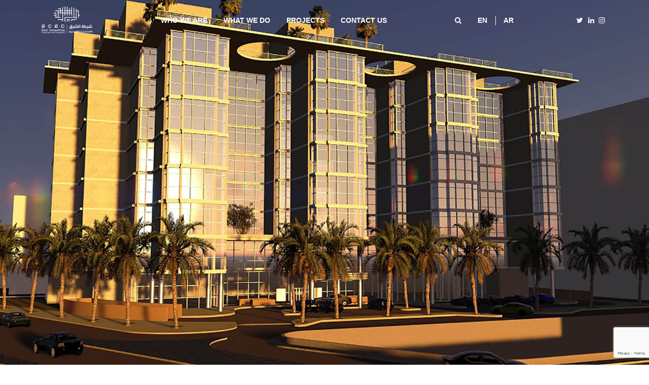

--- FILE ---
content_type: text/html; charset=UTF-8
request_url: https://www.ecec.com.sa/project/marriott-courtyard-hotel/
body_size: 43455
content:
<!DOCTYPE html>
<html lang="en-US">
<head>
    <meta charset="UTF-8" />
    <meta name="viewport" content="width=device-width, initial-scale=1.0">
	<!-- Global site tag (gtag.js) - Google Analytics -->
	<script async src="https://www.googletagmanager.com/gtag/js?id=UA-207982046-1"></script>
	<script>
        window.dataLayer = window.dataLayer || [];
        function gtag(){dataLayer.push(arguments);}
        gtag('js', new Date());
        gtag('config', 'UA-207982046-1');
	</script>
    <meta name='robots' content='index, follow, max-image-preview:large, max-snippet:-1, max-video-preview:-1' />
<link rel="alternate" href="https://www.ecec.com.sa/project/marriott-courtyard-hotel/" hreflang="en" />
<link rel="alternate" href="https://www.ecec.com.sa/ar/project/marriott-courtyard-hotel/" hreflang="ar" />

	<!-- This site is optimized with the Yoast SEO plugin v24.9 - https://yoast.com/wordpress/plugins/seo/ -->
	<title>Marriott Courtyard Hotel - East Consulting Engineering Company</title>
	<link rel="canonical" href="https://www.ecec.com.sa/project/marriott-courtyard-hotel/" />
	<meta property="og:locale" content="en_US" />
	<meta property="og:locale:alternate" content="ar_AR" />
	<meta property="og:type" content="article" />
	<meta property="og:title" content="Marriott Courtyard Hotel - East Consulting Engineering Company" />
	<meta property="og:url" content="https://www.ecec.com.sa/project/marriott-courtyard-hotel/" />
	<meta property="og:site_name" content="East Consulting Engineering Company" />
	<meta property="article:modified_time" content="2022-01-11T14:19:23+00:00" />
	<meta property="og:image" content="https://www.ecec.com.sa/wp-content/uploads/2021/08/1-marriot-hotel-ecec.jpg" />
	<meta property="og:image:width" content="1920" />
	<meta property="og:image:height" content="1360" />
	<meta property="og:image:type" content="image/jpeg" />
	<meta name="twitter:card" content="summary_large_image" />
	<script type="application/ld+json" class="yoast-schema-graph">{"@context":"https://schema.org","@graph":[{"@type":"WebPage","@id":"https://www.ecec.com.sa/project/marriott-courtyard-hotel/","url":"https://www.ecec.com.sa/project/marriott-courtyard-hotel/","name":"Marriott Courtyard Hotel - East Consulting Engineering Company","isPartOf":{"@id":"https://www.ecec.com.sa/#website"},"primaryImageOfPage":{"@id":"https://www.ecec.com.sa/project/marriott-courtyard-hotel/#primaryimage"},"image":{"@id":"https://www.ecec.com.sa/project/marriott-courtyard-hotel/#primaryimage"},"thumbnailUrl":"https://www.ecec.com.sa/wp-content/uploads/2021/08/1-marriot-hotel-ecec.jpg","datePublished":"2021-08-09T04:06:17+00:00","dateModified":"2022-01-11T14:19:23+00:00","breadcrumb":{"@id":"https://www.ecec.com.sa/project/marriott-courtyard-hotel/#breadcrumb"},"inLanguage":"en-US","potentialAction":[{"@type":"ReadAction","target":["https://www.ecec.com.sa/project/marriott-courtyard-hotel/"]}]},{"@type":"ImageObject","inLanguage":"en-US","@id":"https://www.ecec.com.sa/project/marriott-courtyard-hotel/#primaryimage","url":"https://www.ecec.com.sa/wp-content/uploads/2021/08/1-marriot-hotel-ecec.jpg","contentUrl":"https://www.ecec.com.sa/wp-content/uploads/2021/08/1-marriot-hotel-ecec.jpg","width":1920,"height":1360},{"@type":"BreadcrumbList","@id":"https://www.ecec.com.sa/project/marriott-courtyard-hotel/#breadcrumb","itemListElement":[{"@type":"ListItem","position":1,"name":"Home","item":"https://www.ecec.com.sa/"},{"@type":"ListItem","position":2,"name":"Marriott Courtyard Hotel"}]},{"@type":"WebSite","@id":"https://www.ecec.com.sa/#website","url":"https://www.ecec.com.sa/","name":"East Consulting Engineering Company","description":"","potentialAction":[{"@type":"SearchAction","target":{"@type":"EntryPoint","urlTemplate":"https://www.ecec.com.sa/?s={search_term_string}"},"query-input":{"@type":"PropertyValueSpecification","valueRequired":true,"valueName":"search_term_string"}}],"inLanguage":"en-US"}]}</script>
	<!-- / Yoast SEO plugin. -->


<link rel='dns-prefetch' href='//cdn.jsdelivr.net' />
<link rel='dns-prefetch' href='//cdnjs.cloudflare.com' />
<link rel='dns-prefetch' href='//unpkg.com' />
<link rel='dns-prefetch' href='//stackpath.bootstrapcdn.com' />
<link rel="alternate" title="oEmbed (JSON)" type="application/json+oembed" href="https://www.ecec.com.sa/wp-json/oembed/1.0/embed?url=https%3A%2F%2Fwww.ecec.com.sa%2Fproject%2Fmarriott-courtyard-hotel%2F&#038;lang=en" />
<link rel="alternate" title="oEmbed (XML)" type="text/xml+oembed" href="https://www.ecec.com.sa/wp-json/oembed/1.0/embed?url=https%3A%2F%2Fwww.ecec.com.sa%2Fproject%2Fmarriott-courtyard-hotel%2F&#038;format=xml&#038;lang=en" />
<style id='wp-img-auto-sizes-contain-inline-css' type='text/css'>
img:is([sizes=auto i],[sizes^="auto," i]){contain-intrinsic-size:3000px 1500px}
/*# sourceURL=wp-img-auto-sizes-contain-inline-css */
</style>
<style id='wp-emoji-styles-inline-css' type='text/css'>

	img.wp-smiley, img.emoji {
		display: inline !important;
		border: none !important;
		box-shadow: none !important;
		height: 1em !important;
		width: 1em !important;
		margin: 0 0.07em !important;
		vertical-align: -0.1em !important;
		background: none !important;
		padding: 0 !important;
	}
/*# sourceURL=wp-emoji-styles-inline-css */
</style>
<style id='wp-block-library-inline-css' type='text/css'>
:root{--wp-block-synced-color:#7a00df;--wp-block-synced-color--rgb:122,0,223;--wp-bound-block-color:var(--wp-block-synced-color);--wp-editor-canvas-background:#ddd;--wp-admin-theme-color:#007cba;--wp-admin-theme-color--rgb:0,124,186;--wp-admin-theme-color-darker-10:#006ba1;--wp-admin-theme-color-darker-10--rgb:0,107,160.5;--wp-admin-theme-color-darker-20:#005a87;--wp-admin-theme-color-darker-20--rgb:0,90,135;--wp-admin-border-width-focus:2px}@media (min-resolution:192dpi){:root{--wp-admin-border-width-focus:1.5px}}.wp-element-button{cursor:pointer}:root .has-very-light-gray-background-color{background-color:#eee}:root .has-very-dark-gray-background-color{background-color:#313131}:root .has-very-light-gray-color{color:#eee}:root .has-very-dark-gray-color{color:#313131}:root .has-vivid-green-cyan-to-vivid-cyan-blue-gradient-background{background:linear-gradient(135deg,#00d084,#0693e3)}:root .has-purple-crush-gradient-background{background:linear-gradient(135deg,#34e2e4,#4721fb 50%,#ab1dfe)}:root .has-hazy-dawn-gradient-background{background:linear-gradient(135deg,#faaca8,#dad0ec)}:root .has-subdued-olive-gradient-background{background:linear-gradient(135deg,#fafae1,#67a671)}:root .has-atomic-cream-gradient-background{background:linear-gradient(135deg,#fdd79a,#004a59)}:root .has-nightshade-gradient-background{background:linear-gradient(135deg,#330968,#31cdcf)}:root .has-midnight-gradient-background{background:linear-gradient(135deg,#020381,#2874fc)}:root{--wp--preset--font-size--normal:16px;--wp--preset--font-size--huge:42px}.has-regular-font-size{font-size:1em}.has-larger-font-size{font-size:2.625em}.has-normal-font-size{font-size:var(--wp--preset--font-size--normal)}.has-huge-font-size{font-size:var(--wp--preset--font-size--huge)}.has-text-align-center{text-align:center}.has-text-align-left{text-align:left}.has-text-align-right{text-align:right}.has-fit-text{white-space:nowrap!important}#end-resizable-editor-section{display:none}.aligncenter{clear:both}.items-justified-left{justify-content:flex-start}.items-justified-center{justify-content:center}.items-justified-right{justify-content:flex-end}.items-justified-space-between{justify-content:space-between}.screen-reader-text{border:0;clip-path:inset(50%);height:1px;margin:-1px;overflow:hidden;padding:0;position:absolute;width:1px;word-wrap:normal!important}.screen-reader-text:focus{background-color:#ddd;clip-path:none;color:#444;display:block;font-size:1em;height:auto;left:5px;line-height:normal;padding:15px 23px 14px;text-decoration:none;top:5px;width:auto;z-index:100000}html :where(.has-border-color){border-style:solid}html :where([style*=border-top-color]){border-top-style:solid}html :where([style*=border-right-color]){border-right-style:solid}html :where([style*=border-bottom-color]){border-bottom-style:solid}html :where([style*=border-left-color]){border-left-style:solid}html :where([style*=border-width]){border-style:solid}html :where([style*=border-top-width]){border-top-style:solid}html :where([style*=border-right-width]){border-right-style:solid}html :where([style*=border-bottom-width]){border-bottom-style:solid}html :where([style*=border-left-width]){border-left-style:solid}html :where(img[class*=wp-image-]){height:auto;max-width:100%}:where(figure){margin:0 0 1em}html :where(.is-position-sticky){--wp-admin--admin-bar--position-offset:var(--wp-admin--admin-bar--height,0px)}@media screen and (max-width:600px){html :where(.is-position-sticky){--wp-admin--admin-bar--position-offset:0px}}

/*# sourceURL=wp-block-library-inline-css */
</style><style id='global-styles-inline-css' type='text/css'>
:root{--wp--preset--aspect-ratio--square: 1;--wp--preset--aspect-ratio--4-3: 4/3;--wp--preset--aspect-ratio--3-4: 3/4;--wp--preset--aspect-ratio--3-2: 3/2;--wp--preset--aspect-ratio--2-3: 2/3;--wp--preset--aspect-ratio--16-9: 16/9;--wp--preset--aspect-ratio--9-16: 9/16;--wp--preset--color--black: #000000;--wp--preset--color--cyan-bluish-gray: #abb8c3;--wp--preset--color--white: #ffffff;--wp--preset--color--pale-pink: #f78da7;--wp--preset--color--vivid-red: #cf2e2e;--wp--preset--color--luminous-vivid-orange: #ff6900;--wp--preset--color--luminous-vivid-amber: #fcb900;--wp--preset--color--light-green-cyan: #7bdcb5;--wp--preset--color--vivid-green-cyan: #00d084;--wp--preset--color--pale-cyan-blue: #8ed1fc;--wp--preset--color--vivid-cyan-blue: #0693e3;--wp--preset--color--vivid-purple: #9b51e0;--wp--preset--gradient--vivid-cyan-blue-to-vivid-purple: linear-gradient(135deg,rgb(6,147,227) 0%,rgb(155,81,224) 100%);--wp--preset--gradient--light-green-cyan-to-vivid-green-cyan: linear-gradient(135deg,rgb(122,220,180) 0%,rgb(0,208,130) 100%);--wp--preset--gradient--luminous-vivid-amber-to-luminous-vivid-orange: linear-gradient(135deg,rgb(252,185,0) 0%,rgb(255,105,0) 100%);--wp--preset--gradient--luminous-vivid-orange-to-vivid-red: linear-gradient(135deg,rgb(255,105,0) 0%,rgb(207,46,46) 100%);--wp--preset--gradient--very-light-gray-to-cyan-bluish-gray: linear-gradient(135deg,rgb(238,238,238) 0%,rgb(169,184,195) 100%);--wp--preset--gradient--cool-to-warm-spectrum: linear-gradient(135deg,rgb(74,234,220) 0%,rgb(151,120,209) 20%,rgb(207,42,186) 40%,rgb(238,44,130) 60%,rgb(251,105,98) 80%,rgb(254,248,76) 100%);--wp--preset--gradient--blush-light-purple: linear-gradient(135deg,rgb(255,206,236) 0%,rgb(152,150,240) 100%);--wp--preset--gradient--blush-bordeaux: linear-gradient(135deg,rgb(254,205,165) 0%,rgb(254,45,45) 50%,rgb(107,0,62) 100%);--wp--preset--gradient--luminous-dusk: linear-gradient(135deg,rgb(255,203,112) 0%,rgb(199,81,192) 50%,rgb(65,88,208) 100%);--wp--preset--gradient--pale-ocean: linear-gradient(135deg,rgb(255,245,203) 0%,rgb(182,227,212) 50%,rgb(51,167,181) 100%);--wp--preset--gradient--electric-grass: linear-gradient(135deg,rgb(202,248,128) 0%,rgb(113,206,126) 100%);--wp--preset--gradient--midnight: linear-gradient(135deg,rgb(2,3,129) 0%,rgb(40,116,252) 100%);--wp--preset--font-size--small: 13px;--wp--preset--font-size--medium: 20px;--wp--preset--font-size--large: 36px;--wp--preset--font-size--x-large: 42px;--wp--preset--spacing--20: 0.44rem;--wp--preset--spacing--30: 0.67rem;--wp--preset--spacing--40: 1rem;--wp--preset--spacing--50: 1.5rem;--wp--preset--spacing--60: 2.25rem;--wp--preset--spacing--70: 3.38rem;--wp--preset--spacing--80: 5.06rem;--wp--preset--shadow--natural: 6px 6px 9px rgba(0, 0, 0, 0.2);--wp--preset--shadow--deep: 12px 12px 50px rgba(0, 0, 0, 0.4);--wp--preset--shadow--sharp: 6px 6px 0px rgba(0, 0, 0, 0.2);--wp--preset--shadow--outlined: 6px 6px 0px -3px rgb(255, 255, 255), 6px 6px rgb(0, 0, 0);--wp--preset--shadow--crisp: 6px 6px 0px rgb(0, 0, 0);}:where(.is-layout-flex){gap: 0.5em;}:where(.is-layout-grid){gap: 0.5em;}body .is-layout-flex{display: flex;}.is-layout-flex{flex-wrap: wrap;align-items: center;}.is-layout-flex > :is(*, div){margin: 0;}body .is-layout-grid{display: grid;}.is-layout-grid > :is(*, div){margin: 0;}:where(.wp-block-columns.is-layout-flex){gap: 2em;}:where(.wp-block-columns.is-layout-grid){gap: 2em;}:where(.wp-block-post-template.is-layout-flex){gap: 1.25em;}:where(.wp-block-post-template.is-layout-grid){gap: 1.25em;}.has-black-color{color: var(--wp--preset--color--black) !important;}.has-cyan-bluish-gray-color{color: var(--wp--preset--color--cyan-bluish-gray) !important;}.has-white-color{color: var(--wp--preset--color--white) !important;}.has-pale-pink-color{color: var(--wp--preset--color--pale-pink) !important;}.has-vivid-red-color{color: var(--wp--preset--color--vivid-red) !important;}.has-luminous-vivid-orange-color{color: var(--wp--preset--color--luminous-vivid-orange) !important;}.has-luminous-vivid-amber-color{color: var(--wp--preset--color--luminous-vivid-amber) !important;}.has-light-green-cyan-color{color: var(--wp--preset--color--light-green-cyan) !important;}.has-vivid-green-cyan-color{color: var(--wp--preset--color--vivid-green-cyan) !important;}.has-pale-cyan-blue-color{color: var(--wp--preset--color--pale-cyan-blue) !important;}.has-vivid-cyan-blue-color{color: var(--wp--preset--color--vivid-cyan-blue) !important;}.has-vivid-purple-color{color: var(--wp--preset--color--vivid-purple) !important;}.has-black-background-color{background-color: var(--wp--preset--color--black) !important;}.has-cyan-bluish-gray-background-color{background-color: var(--wp--preset--color--cyan-bluish-gray) !important;}.has-white-background-color{background-color: var(--wp--preset--color--white) !important;}.has-pale-pink-background-color{background-color: var(--wp--preset--color--pale-pink) !important;}.has-vivid-red-background-color{background-color: var(--wp--preset--color--vivid-red) !important;}.has-luminous-vivid-orange-background-color{background-color: var(--wp--preset--color--luminous-vivid-orange) !important;}.has-luminous-vivid-amber-background-color{background-color: var(--wp--preset--color--luminous-vivid-amber) !important;}.has-light-green-cyan-background-color{background-color: var(--wp--preset--color--light-green-cyan) !important;}.has-vivid-green-cyan-background-color{background-color: var(--wp--preset--color--vivid-green-cyan) !important;}.has-pale-cyan-blue-background-color{background-color: var(--wp--preset--color--pale-cyan-blue) !important;}.has-vivid-cyan-blue-background-color{background-color: var(--wp--preset--color--vivid-cyan-blue) !important;}.has-vivid-purple-background-color{background-color: var(--wp--preset--color--vivid-purple) !important;}.has-black-border-color{border-color: var(--wp--preset--color--black) !important;}.has-cyan-bluish-gray-border-color{border-color: var(--wp--preset--color--cyan-bluish-gray) !important;}.has-white-border-color{border-color: var(--wp--preset--color--white) !important;}.has-pale-pink-border-color{border-color: var(--wp--preset--color--pale-pink) !important;}.has-vivid-red-border-color{border-color: var(--wp--preset--color--vivid-red) !important;}.has-luminous-vivid-orange-border-color{border-color: var(--wp--preset--color--luminous-vivid-orange) !important;}.has-luminous-vivid-amber-border-color{border-color: var(--wp--preset--color--luminous-vivid-amber) !important;}.has-light-green-cyan-border-color{border-color: var(--wp--preset--color--light-green-cyan) !important;}.has-vivid-green-cyan-border-color{border-color: var(--wp--preset--color--vivid-green-cyan) !important;}.has-pale-cyan-blue-border-color{border-color: var(--wp--preset--color--pale-cyan-blue) !important;}.has-vivid-cyan-blue-border-color{border-color: var(--wp--preset--color--vivid-cyan-blue) !important;}.has-vivid-purple-border-color{border-color: var(--wp--preset--color--vivid-purple) !important;}.has-vivid-cyan-blue-to-vivid-purple-gradient-background{background: var(--wp--preset--gradient--vivid-cyan-blue-to-vivid-purple) !important;}.has-light-green-cyan-to-vivid-green-cyan-gradient-background{background: var(--wp--preset--gradient--light-green-cyan-to-vivid-green-cyan) !important;}.has-luminous-vivid-amber-to-luminous-vivid-orange-gradient-background{background: var(--wp--preset--gradient--luminous-vivid-amber-to-luminous-vivid-orange) !important;}.has-luminous-vivid-orange-to-vivid-red-gradient-background{background: var(--wp--preset--gradient--luminous-vivid-orange-to-vivid-red) !important;}.has-very-light-gray-to-cyan-bluish-gray-gradient-background{background: var(--wp--preset--gradient--very-light-gray-to-cyan-bluish-gray) !important;}.has-cool-to-warm-spectrum-gradient-background{background: var(--wp--preset--gradient--cool-to-warm-spectrum) !important;}.has-blush-light-purple-gradient-background{background: var(--wp--preset--gradient--blush-light-purple) !important;}.has-blush-bordeaux-gradient-background{background: var(--wp--preset--gradient--blush-bordeaux) !important;}.has-luminous-dusk-gradient-background{background: var(--wp--preset--gradient--luminous-dusk) !important;}.has-pale-ocean-gradient-background{background: var(--wp--preset--gradient--pale-ocean) !important;}.has-electric-grass-gradient-background{background: var(--wp--preset--gradient--electric-grass) !important;}.has-midnight-gradient-background{background: var(--wp--preset--gradient--midnight) !important;}.has-small-font-size{font-size: var(--wp--preset--font-size--small) !important;}.has-medium-font-size{font-size: var(--wp--preset--font-size--medium) !important;}.has-large-font-size{font-size: var(--wp--preset--font-size--large) !important;}.has-x-large-font-size{font-size: var(--wp--preset--font-size--x-large) !important;}
/*# sourceURL=global-styles-inline-css */
</style>

<style id='classic-theme-styles-inline-css' type='text/css'>
/*! This file is auto-generated */
.wp-block-button__link{color:#fff;background-color:#32373c;border-radius:9999px;box-shadow:none;text-decoration:none;padding:calc(.667em + 2px) calc(1.333em + 2px);font-size:1.125em}.wp-block-file__button{background:#32373c;color:#fff;text-decoration:none}
/*# sourceURL=/wp-includes/css/classic-themes.min.css */
</style>
<link rel='stylesheet' id='contact-form-7-css' href='https://www.ecec.com.sa/wp-content/plugins/contact-form-7/includes/css/styles.css?ver=6.0.3' type='text/css' media='all' />
<link rel='stylesheet' id='bootstrap-css' href='https://cdn.jsdelivr.net/npm/bootstrap@5.0.2/dist/css/bootstrap.min.css?ver=6.9' type='text/css' media='all' />
<link rel='stylesheet' id='fontawesome-css' href='https://stackpath.bootstrapcdn.com/font-awesome/4.7.0/css/font-awesome.min.css?ver=6.9' type='text/css' media='all' />
<link rel='stylesheet' id='aos-css' href='https://unpkg.com/aos@next/dist/aos.css?ver=6.9' type='text/css' media='all' />
<link rel='stylesheet' id='style-css' href='https://www.ecec.com.sa/wp-content/themes/ecec/assets/css/style.css?ver=6.9' type='text/css' media='all' />
<script type="text/javascript" src="https://www.ecec.com.sa/wp-includes/js/jquery/jquery.min.js?ver=3.7.1" id="jquery-core-js"></script>
<script type="text/javascript" src="https://www.ecec.com.sa/wp-includes/js/jquery/jquery-migrate.min.js?ver=3.4.1" id="jquery-migrate-js"></script>
<link rel="https://api.w.org/" href="https://www.ecec.com.sa/wp-json/" /><link rel="EditURI" type="application/rsd+xml" title="RSD" href="https://www.ecec.com.sa/xmlrpc.php?rsd" />
<link rel='shortlink' href='https://www.ecec.com.sa/?p=314' />
<link rel="icon" href="https://www.ecec.com.sa/wp-content/uploads/2021/10/cropped-ecec-favicon-32x32.png" sizes="32x32" />
<link rel="icon" href="https://www.ecec.com.sa/wp-content/uploads/2021/10/cropped-ecec-favicon-192x192.png" sizes="192x192" />
<link rel="apple-touch-icon" href="https://www.ecec.com.sa/wp-content/uploads/2021/10/cropped-ecec-favicon-180x180.png" />
<meta name="msapplication-TileImage" content="https://www.ecec.com.sa/wp-content/uploads/2021/10/cropped-ecec-favicon-270x270.png" />
    
    	<style>
		/*.financial-statements ul{ list-style: disc; }*/
		.post-content ul a { color: #212529; }
		
	</style>
</head>
<body>
<nav id="main-navigation" class="navbar navbar-expand-lg navbar-light">
    <div class="container">
        <a href="https://www.ecec.com.sa" title="Logo" class="navbar-brand"><img src="https://www.ecec.com.sa/wp-content/themes/ecec/assets/images/ecec-logo-white.png" alt="Logo"></a>
        <button class="navbar-toggler" type="button" data-bs-toggle="collapse" data-bs-target="#navbarScroll" aria-controls="navbarScroll" aria-expanded="false" aria-label="Toggle navigation">
            <span></span>
            <span></span>
            <span></span>
        </button>
        <div class="collapse navbar-collapse" id="navbarScroll">
            <ul class="navbar-nav ms-auto menu-list" itemscope itemtype="http://www.schema.org/SiteNavigationElement"><li  id="menu-item-15" class="menu-item menu-item-type-post_type menu-item-object-page menu-item-15 nav-item"><a itemprop="url" href="https://www.ecec.com.sa/about-ecec/" class="nav-link"><span itemprop="name">Who We Are</span></a></li>
<li  id="menu-item-247" class="menu-item menu-item-type-post_type menu-item-object-page menu-item-247 nav-item"><a itemprop="url" href="https://www.ecec.com.sa/services/design-engineering/" class="nav-link"><span itemprop="name">What We Do</span></a></li>
<li  id="menu-item-25" class="menu-item menu-item-type-post_type menu-item-object-page menu-item-25 nav-item"><a itemprop="url" href="https://www.ecec.com.sa/projects/" class="nav-link"><span itemprop="name">Projects</span></a></li>
<li  id="menu-item-24" class="menu-item menu-item-type-post_type menu-item-object-page menu-item-24 nav-item"><a itemprop="url" href="https://www.ecec.com.sa/contact-us/" class="nav-link"><span itemprop="name">Contact Us</span></a></li>
</ul>            <ul class="navbar-nav ms-auto mb-2 mb-lg-0 language-list">
                <li class="nav-item">
                    <a href="javascript:void(0);" title="Search" class="nav-link search-open"><i class="fa fa-search"></i></a>
                </li>
                                    <li class="nav-item"><a href="https://www.ecec.com.sa/project/marriott-courtyard-hotel/" class="nav-link">en</a></li>
                                        <li class="nav-item"><a href="https://www.ecec.com.sa/ar/project/marriott-courtyard-hotel/" class="nav-link">ar</a></li>
                                </ul>
            <ul class="navbar-nav ms-auto mb-2 mb-lg-0 nav-social-list">
                                <li class="nav-item"><a class="nav-link" href="https://twitter.com/ecec_consulting?lang=en" target="_blank" title="Twitter"><i class="fa fa-twitter"></i></a></li>
                                <li class="nav-item"><a class="nav-link" href="https://www.linkedin.com/company/east-consulting-engineering-company/" target="_blank" title="Linkedin"><i class="fa fa-linkedin"></i></a></li>
                                <li class="nav-item"><a class="nav-link" href="https://www.instagram.com/ecec_consulting/" target="_blank" title="Instagram"><i class="fa fa-instagram"></i></a></li>
                            </ul>
        </div>
    </div>

    <div class="search-con">
        <form role="search" method="get" id="searchform" class="searchform" action="https://www.ecec.com.sa">
            <input type="text" class="search-input" name="s" id="s" placeholder="Search..." value="" />
            <input type="hidden" name="post_type" value="post" />
            <input type="hidden" name="post_type" value="page" />
            <input type="hidden" name="post_type" value="project" />
            <button type="submit"><i class="fa fa-search"></i></button>
        </form>
    </div>
</nav>

<header class="inner-header d-flex align-items-end" style="background-image: url('https://www.ecec.com.sa/wp-content/uploads/2021/08/1-marriot-hotel-ecec.jpg');">
    </header>


<div id="services-page" class="container-fluid content">
    <div class="container">
        <div class="row">
            <div class="col-xxl-8 col-xl-8 col-lg-8 col-md-8 col-sm-12 text-heading">

            	                <h4>Riyadh, Saudi Arabia</h4>
                
                <h3>Marriott Courtyard Hotel</h3>

                
                <div class="owl-carosle">
                    <div class="span12">
                        <div id="sync1" class="owl-carousel">
                        	                            <div class="item">
                                <img src="https://www.ecec.com.sa/wp-content/uploads/2021/08/2-marriot-hotel-ecec.jpg" alt="Marriott Courtyard Hotel">
                            </div>
                                                        <div class="item">
                                <img src="https://www.ecec.com.sa/wp-content/uploads/2021/08/3-marriot-hotel-ecec.jpg" alt="Marriott Courtyard Hotel">
                            </div>
                                                    </div>
                        <div id="sync2" class="owl-carousel">
                        	                            <div class="item">
                                <img src="https://www.ecec.com.sa/wp-content/uploads/2021/08/2-marriot-hotel-ecec.jpg" alt="Marriott Courtyard Hotel">
                            </div>
                                                        <div class="item">
                                <img src="https://www.ecec.com.sa/wp-content/uploads/2021/08/3-marriot-hotel-ecec.jpg" alt="Marriott Courtyard Hotel">
                            </div>
                                                    </div>
                    </div>
                </div>
                
            </div>
            <div class="col-xxl-4 col-xl-4 col-lg-4 col-md-4 col-sm-12 text-heading">
                <ul class="side-bar-list">
                	                    <li>
                        <h6>Client</h6>
                        <p>Al-Saedan Real Estate </p>
                    </li>
                	                    <li>
                        <a href="javascript:void(0);">
                            <h6>Location</h6>
                            <p>Riyadh, Saudi Arabia</p>
                        </a>
                    </li>
                                        <li>
                        <h6>Area</h6>
                        <p>4,000 sqm</p>
                    </li>
                                        <li>
                        <a href="javascript:void(0);">
                            <h6>Services</h6>
                            <p>Design Engineering</p>
                        </a>
                    </li>
                                        <li>
                        <h6>Sector</h6>
                        <p>Hospitality</p>
                    </li>
                                        <li>
                        <h6>Completion</h6>
                        <p>2015</p>
                    </li>
                	                </ul>
            </div>
        </div>
                    
            </div>
</div>


<div class="full-div">
    <div class="full-div height-1"></div>
    <ul class="project-tile-list">
    	        <li>
            <div class="project-pnl w-100 d-inline-block" style="background-image: url('https://www.ecec.com.sa/wp-content/uploads/2023/04/Untitled-1024x724.jpg');">
                <div class="bg-layer"></div>
                <div class="txt-pnl">
                    <div class="table-cell">
                        <div class="table-cell-center">
                            <div class="txt-inner">

                                
                                    <h5>Retal Rise &#038; NOBU Hotel</h5>
                                    
                                    
                                    <p>Al Khobar</p>

                                                                        <p>
                                        Hotels<br>Construction Supervision                                    </p>
                                    
                                    <p class="mb-0">Land Area: Land Area: 11050 m2 Completion Date: Ongoing</p>

                                                                        
                                
                                <a href="https://www.ecec.com.sa/project/retal-rise-nobu-hotel/" title="Learn More">Learn More -</a>
                            </div>
                        </div>
                    </div>
                </div>
            </div>
        </li>
                <li>
            <div class="project-pnl w-100 d-inline-block" style="background-image: url('https://www.ecec.com.sa/wp-content/uploads/2022/07/ensan-day-scene-1024x725.jpg');">
                <div class="bg-layer"></div>
                <div class="txt-pnl">
                    <div class="table-cell">
                        <div class="table-cell-center">
                            <div class="txt-inner">

                                
                                    <h5>Ensan Charity Corporate Office</h5>
                                    
                                    
                                    <p>Riyadh, Saudi Arabia</p>

                                                                        <p>
                                        Office Building, Commercial<br>Design Engineering                                    </p>
                                    
                                    <p class="mb-0">Land Area: 4,066.9 m2</p>

                                    
                                    <p>Ongoing</p>

                                                                        
                                
                                <a href="https://www.ecec.com.sa/project/ensan-charity-corporate-office/" title="Learn More">Learn More -</a>
                            </div>
                        </div>
                    </div>
                </div>
            </div>
        </li>
                <li>
            <div class="project-pnl w-100 d-inline-block" style="background-image: url('https://www.ecec.com.sa/wp-content/uploads/2022/04/neom-staff-offices-banner-1024x725.jpg');">
                <div class="bg-layer"></div>
                <div class="txt-pnl">
                    <div class="table-cell">
                        <div class="table-cell-center">
                            <div class="txt-inner">

                                
                                    <h5>NEOM Staff Offices</h5>
                                    
                                    
                                    <p>Tabuk, Saudi Arabia</p>

                                                                        <p>
                                        Commercial<br>Design Engineering                                    </p>
                                    
                                    <p class="mb-0">Land Area: 28,000 sqm</p>

                                    
                                    <p>November 2021</p>

                                                                        
                                
                                <a href="https://www.ecec.com.sa/project/neom-staff-offices/" title="Learn More">Learn More -</a>
                            </div>
                        </div>
                    </div>
                </div>
            </div>
        </li>
                <li>
            <div class="project-pnl w-100 d-inline-block" style="background-image: url('https://www.ecec.com.sa/wp-content/uploads/2022/04/times-hotel-banner-new-1024x725.jpg');">
                <div class="bg-layer"></div>
                <div class="txt-pnl">
                    <div class="table-cell">
                        <div class="table-cell-center">
                            <div class="txt-inner">

                                
                                    <h5>Times Hotel</h5>
                                    
                                    
                                    <p>Riyadh, Saudi Arabia</p>

                                                                        <p>
                                        Hospitality<br>Interior Design                                    </p>
                                    
                                    <p class="mb-0">Land Area: 5,000 sqm</p>

                                    
                                    <p>December 2021</p>

                                                                        
                                
                                <a href="https://www.ecec.com.sa/project/times-hotel/" title="Learn More">Learn More -</a>
                            </div>
                        </div>
                    </div>
                </div>
            </div>
        </li>
                <li>
            <div class="project-pnl w-100 d-inline-block" style="background-image: url('https://www.ecec.com.sa/wp-content/uploads/2021/08/moc-public-libraries-ahd-rufaidah-en-1024x555.jpg');">
                <div class="bg-layer"></div>
                <div class="txt-pnl">
                    <div class="table-cell">
                        <div class="table-cell-center">
                            <div class="txt-inner">

                                
                                    <h5>MOC Public Libraries</h5>
                                    
                                    
                                    <p>Saudi Arabia, Multiple Locations</p>

                                                                        <p>
                                        Commercial<br>Design Engineering<br>Construction Supervision                                    </p>
                                    
                                    <p>Ongoing</p>

                                                                        
                                
                                <a href="https://www.ecec.com.sa/project/moc-public-libraries/" title="Learn More">Learn More -</a>
                            </div>
                        </div>
                    </div>
                </div>
            </div>
        </li>
            </ul>
</div>


<footer>
	<div class="container">
	    <div class="row">
	        <div class="col-sm-12 col-md-5 col-lg-7">
	            <h6>Get In Touch</h6>
	            <p>Location: Al Jamiah Street, Al Malaz, 3954, Riyadh 12629 - 6962, Saudi Arabia</p>
	            <ul class="contact-list">
	                <li><a href="mailto:Recruitment: CV@ecec.com.sa | Business development: BD@ecec.com.sa" title="Email Us">Recruitment: CV@ecec.com.sa | Business development: BD@ecec.com.sa</a></li>
	                <li>
	                	<a href="tel:011 4772215" title="Call Us">011 4772215</a>	                </li>
	            </ul>
	            <ul class="social-media-list">
	            						<li><a href="https://twitter.com/ecec_consulting?lang=en" target="_blank" title="Twitter"><i class="fa fa-twitter"></i></a></li>
										<li><a href="https://www.linkedin.com/company/east-consulting-engineering-company/" target="_blank" title="Linkedin"><i class="fa fa-linkedin"></i></a></li>
					                	<li><a href="https://www.instagram.com/ecec_consulting/" target="_blank" title="Instagram"><i class="fa fa-instagram"></i></a></li>
						            </ul>
	        </div>
	        <div class="col-sm-12 col-md-7 col-lg-5">
	            <div class="txt-pnl">
	                <h5>Subscribe to our newsletter</h5>
	                <form action="//143.us14.list-manage.com/subscribe/post?u=abc2f8e1f072dae38203fec1f&amp;id=d3f43ef66b" method="post" id="mc-embedded-subscribe-form" name="mc-embedded-subscribe-form" class="validate" target="_blank" novalidate="novalidate">
	                	<input value="" name="EMAIL" class="required email form-control" id="mce-EMAIL" placeholder="Enter your email" type="email" />
	                	<div id="mailchimp_b_abc2f8e1f072dae38203fec1f_d3f43ef66b" style="position: absolute; left: -5000px;"><input name="b_abc2f8e1f072dae38203fec1f_d3f43ef66b" tabindex="-1" value="" type="text"></div>
	                    <div class="full-div txt-right"><button id="mc-embedded-subscribe" class="primary-button" type="submit">Subscribe</button></div>
	                </form>
	            </div>
	        </div>
	    </div>
	</div>
</footer>
<script type="speculationrules">
{"prefetch":[{"source":"document","where":{"and":[{"href_matches":"/*"},{"not":{"href_matches":["/wp-*.php","/wp-admin/*","/wp-content/uploads/*","/wp-content/*","/wp-content/plugins/*","/wp-content/themes/ecec/*","/*\\?(.+)"]}},{"not":{"selector_matches":"a[rel~=\"nofollow\"]"}},{"not":{"selector_matches":".no-prefetch, .no-prefetch a"}}]},"eagerness":"conservative"}]}
</script>
<script type="text/javascript" src="https://www.ecec.com.sa/wp-includes/js/dist/hooks.min.js?ver=dd5603f07f9220ed27f1" id="wp-hooks-js"></script>
<script type="text/javascript" src="https://www.ecec.com.sa/wp-includes/js/dist/i18n.min.js?ver=c26c3dc7bed366793375" id="wp-i18n-js"></script>
<script type="text/javascript" id="wp-i18n-js-after">
/* <![CDATA[ */
wp.i18n.setLocaleData( { 'text direction\u0004ltr': [ 'ltr' ] } );
//# sourceURL=wp-i18n-js-after
/* ]]> */
</script>
<script type="text/javascript" src="https://www.ecec.com.sa/wp-content/plugins/contact-form-7/includes/swv/js/index.js?ver=6.0.3" id="swv-js"></script>
<script type="text/javascript" id="contact-form-7-js-before">
/* <![CDATA[ */
var wpcf7 = {
    "api": {
        "root": "https:\/\/www.ecec.com.sa\/wp-json\/",
        "namespace": "contact-form-7\/v1"
    }
};
//# sourceURL=contact-form-7-js-before
/* ]]> */
</script>
<script type="text/javascript" src="https://www.ecec.com.sa/wp-content/plugins/contact-form-7/includes/js/index.js?ver=6.0.3" id="contact-form-7-js"></script>
<script type="text/javascript" src="https://cdn.jsdelivr.net/npm/bootstrap@5.0.2/dist/js/bootstrap.min.js?ver=5.0.2" id="bootstrap-js"></script>
<script type="text/javascript" src="https://www.ecec.com.sa/wp-content/themes/ecec/assets/js/owl.carousel.js?ver=1.3.3" id="owl-carousel-js"></script>
<script type="text/javascript" src="https://cdnjs.cloudflare.com/ajax/libs/jcarousel/0.3.9/jquery.jcarousel.min.js?ver=0.3.9" id="jquery-jcarousel-js"></script>
<script type="text/javascript" src="https://unpkg.com/aos@next/dist/aos.js?ver=2.3.1" id="aos-js"></script>
<script type="text/javascript" id="functions-js-extra">
/* <![CDATA[ */
var myAjax = {"ajaxurl":"https://www.ecec.com.sa/wp-admin/admin-ajax.php"};
//# sourceURL=functions-js-extra
/* ]]> */
</script>
<script type="text/javascript" src="https://www.ecec.com.sa/wp-content/themes/ecec/assets/js/functions.js?ver=0.0.1" id="functions-js"></script>
<script type="text/javascript" src="https://www.google.com/recaptcha/api.js?render=6LeQ-KkcAAAAAF-YHzi1xV6_KDzEjPaoKGCpkeSK&amp;ver=3.0" id="google-recaptcha-js"></script>
<script type="text/javascript" src="https://www.ecec.com.sa/wp-includes/js/dist/vendor/wp-polyfill.min.js?ver=3.15.0" id="wp-polyfill-js"></script>
<script type="text/javascript" id="wpcf7-recaptcha-js-before">
/* <![CDATA[ */
var wpcf7_recaptcha = {
    "sitekey": "6LeQ-KkcAAAAAF-YHzi1xV6_KDzEjPaoKGCpkeSK",
    "actions": {
        "homepage": "homepage",
        "contactform": "contactform"
    }
};
//# sourceURL=wpcf7-recaptcha-js-before
/* ]]> */
</script>
<script type="text/javascript" src="https://www.ecec.com.sa/wp-content/plugins/contact-form-7/modules/recaptcha/index.js?ver=6.0.3" id="wpcf7-recaptcha-js"></script>
<script id="wp-emoji-settings" type="application/json">
{"baseUrl":"https://s.w.org/images/core/emoji/17.0.2/72x72/","ext":".png","svgUrl":"https://s.w.org/images/core/emoji/17.0.2/svg/","svgExt":".svg","source":{"concatemoji":"https://www.ecec.com.sa/wp-includes/js/wp-emoji-release.min.js?ver=6.9"}}
</script>
<script type="module">
/* <![CDATA[ */
/*! This file is auto-generated */
const a=JSON.parse(document.getElementById("wp-emoji-settings").textContent),o=(window._wpemojiSettings=a,"wpEmojiSettingsSupports"),s=["flag","emoji"];function i(e){try{var t={supportTests:e,timestamp:(new Date).valueOf()};sessionStorage.setItem(o,JSON.stringify(t))}catch(e){}}function c(e,t,n){e.clearRect(0,0,e.canvas.width,e.canvas.height),e.fillText(t,0,0);t=new Uint32Array(e.getImageData(0,0,e.canvas.width,e.canvas.height).data);e.clearRect(0,0,e.canvas.width,e.canvas.height),e.fillText(n,0,0);const a=new Uint32Array(e.getImageData(0,0,e.canvas.width,e.canvas.height).data);return t.every((e,t)=>e===a[t])}function p(e,t){e.clearRect(0,0,e.canvas.width,e.canvas.height),e.fillText(t,0,0);var n=e.getImageData(16,16,1,1);for(let e=0;e<n.data.length;e++)if(0!==n.data[e])return!1;return!0}function u(e,t,n,a){switch(t){case"flag":return n(e,"\ud83c\udff3\ufe0f\u200d\u26a7\ufe0f","\ud83c\udff3\ufe0f\u200b\u26a7\ufe0f")?!1:!n(e,"\ud83c\udde8\ud83c\uddf6","\ud83c\udde8\u200b\ud83c\uddf6")&&!n(e,"\ud83c\udff4\udb40\udc67\udb40\udc62\udb40\udc65\udb40\udc6e\udb40\udc67\udb40\udc7f","\ud83c\udff4\u200b\udb40\udc67\u200b\udb40\udc62\u200b\udb40\udc65\u200b\udb40\udc6e\u200b\udb40\udc67\u200b\udb40\udc7f");case"emoji":return!a(e,"\ud83e\u1fac8")}return!1}function f(e,t,n,a){let r;const o=(r="undefined"!=typeof WorkerGlobalScope&&self instanceof WorkerGlobalScope?new OffscreenCanvas(300,150):document.createElement("canvas")).getContext("2d",{willReadFrequently:!0}),s=(o.textBaseline="top",o.font="600 32px Arial",{});return e.forEach(e=>{s[e]=t(o,e,n,a)}),s}function r(e){var t=document.createElement("script");t.src=e,t.defer=!0,document.head.appendChild(t)}a.supports={everything:!0,everythingExceptFlag:!0},new Promise(t=>{let n=function(){try{var e=JSON.parse(sessionStorage.getItem(o));if("object"==typeof e&&"number"==typeof e.timestamp&&(new Date).valueOf()<e.timestamp+604800&&"object"==typeof e.supportTests)return e.supportTests}catch(e){}return null}();if(!n){if("undefined"!=typeof Worker&&"undefined"!=typeof OffscreenCanvas&&"undefined"!=typeof URL&&URL.createObjectURL&&"undefined"!=typeof Blob)try{var e="postMessage("+f.toString()+"("+[JSON.stringify(s),u.toString(),c.toString(),p.toString()].join(",")+"));",a=new Blob([e],{type:"text/javascript"});const r=new Worker(URL.createObjectURL(a),{name:"wpTestEmojiSupports"});return void(r.onmessage=e=>{i(n=e.data),r.terminate(),t(n)})}catch(e){}i(n=f(s,u,c,p))}t(n)}).then(e=>{for(const n in e)a.supports[n]=e[n],a.supports.everything=a.supports.everything&&a.supports[n],"flag"!==n&&(a.supports.everythingExceptFlag=a.supports.everythingExceptFlag&&a.supports[n]);var t;a.supports.everythingExceptFlag=a.supports.everythingExceptFlag&&!a.supports.flag,a.supports.everything||((t=a.source||{}).concatemoji?r(t.concatemoji):t.wpemoji&&t.twemoji&&(r(t.twemoji),r(t.wpemoji)))});
//# sourceURL=https://www.ecec.com.sa/wp-includes/js/wp-emoji-loader.min.js
/* ]]> */
</script>
</body>
</html>

--- FILE ---
content_type: text/html; charset=utf-8
request_url: https://www.google.com/recaptcha/api2/anchor?ar=1&k=6LeQ-KkcAAAAAF-YHzi1xV6_KDzEjPaoKGCpkeSK&co=aHR0cHM6Ly93d3cuZWNlYy5jb20uc2E6NDQz&hl=en&v=7gg7H51Q-naNfhmCP3_R47ho&size=invisible&anchor-ms=20000&execute-ms=30000&cb=m686i7mnhq8
body_size: 48109
content:
<!DOCTYPE HTML><html dir="ltr" lang="en"><head><meta http-equiv="Content-Type" content="text/html; charset=UTF-8">
<meta http-equiv="X-UA-Compatible" content="IE=edge">
<title>reCAPTCHA</title>
<style type="text/css">
/* cyrillic-ext */
@font-face {
  font-family: 'Roboto';
  font-style: normal;
  font-weight: 400;
  font-stretch: 100%;
  src: url(//fonts.gstatic.com/s/roboto/v48/KFO7CnqEu92Fr1ME7kSn66aGLdTylUAMa3GUBHMdazTgWw.woff2) format('woff2');
  unicode-range: U+0460-052F, U+1C80-1C8A, U+20B4, U+2DE0-2DFF, U+A640-A69F, U+FE2E-FE2F;
}
/* cyrillic */
@font-face {
  font-family: 'Roboto';
  font-style: normal;
  font-weight: 400;
  font-stretch: 100%;
  src: url(//fonts.gstatic.com/s/roboto/v48/KFO7CnqEu92Fr1ME7kSn66aGLdTylUAMa3iUBHMdazTgWw.woff2) format('woff2');
  unicode-range: U+0301, U+0400-045F, U+0490-0491, U+04B0-04B1, U+2116;
}
/* greek-ext */
@font-face {
  font-family: 'Roboto';
  font-style: normal;
  font-weight: 400;
  font-stretch: 100%;
  src: url(//fonts.gstatic.com/s/roboto/v48/KFO7CnqEu92Fr1ME7kSn66aGLdTylUAMa3CUBHMdazTgWw.woff2) format('woff2');
  unicode-range: U+1F00-1FFF;
}
/* greek */
@font-face {
  font-family: 'Roboto';
  font-style: normal;
  font-weight: 400;
  font-stretch: 100%;
  src: url(//fonts.gstatic.com/s/roboto/v48/KFO7CnqEu92Fr1ME7kSn66aGLdTylUAMa3-UBHMdazTgWw.woff2) format('woff2');
  unicode-range: U+0370-0377, U+037A-037F, U+0384-038A, U+038C, U+038E-03A1, U+03A3-03FF;
}
/* math */
@font-face {
  font-family: 'Roboto';
  font-style: normal;
  font-weight: 400;
  font-stretch: 100%;
  src: url(//fonts.gstatic.com/s/roboto/v48/KFO7CnqEu92Fr1ME7kSn66aGLdTylUAMawCUBHMdazTgWw.woff2) format('woff2');
  unicode-range: U+0302-0303, U+0305, U+0307-0308, U+0310, U+0312, U+0315, U+031A, U+0326-0327, U+032C, U+032F-0330, U+0332-0333, U+0338, U+033A, U+0346, U+034D, U+0391-03A1, U+03A3-03A9, U+03B1-03C9, U+03D1, U+03D5-03D6, U+03F0-03F1, U+03F4-03F5, U+2016-2017, U+2034-2038, U+203C, U+2040, U+2043, U+2047, U+2050, U+2057, U+205F, U+2070-2071, U+2074-208E, U+2090-209C, U+20D0-20DC, U+20E1, U+20E5-20EF, U+2100-2112, U+2114-2115, U+2117-2121, U+2123-214F, U+2190, U+2192, U+2194-21AE, U+21B0-21E5, U+21F1-21F2, U+21F4-2211, U+2213-2214, U+2216-22FF, U+2308-230B, U+2310, U+2319, U+231C-2321, U+2336-237A, U+237C, U+2395, U+239B-23B7, U+23D0, U+23DC-23E1, U+2474-2475, U+25AF, U+25B3, U+25B7, U+25BD, U+25C1, U+25CA, U+25CC, U+25FB, U+266D-266F, U+27C0-27FF, U+2900-2AFF, U+2B0E-2B11, U+2B30-2B4C, U+2BFE, U+3030, U+FF5B, U+FF5D, U+1D400-1D7FF, U+1EE00-1EEFF;
}
/* symbols */
@font-face {
  font-family: 'Roboto';
  font-style: normal;
  font-weight: 400;
  font-stretch: 100%;
  src: url(//fonts.gstatic.com/s/roboto/v48/KFO7CnqEu92Fr1ME7kSn66aGLdTylUAMaxKUBHMdazTgWw.woff2) format('woff2');
  unicode-range: U+0001-000C, U+000E-001F, U+007F-009F, U+20DD-20E0, U+20E2-20E4, U+2150-218F, U+2190, U+2192, U+2194-2199, U+21AF, U+21E6-21F0, U+21F3, U+2218-2219, U+2299, U+22C4-22C6, U+2300-243F, U+2440-244A, U+2460-24FF, U+25A0-27BF, U+2800-28FF, U+2921-2922, U+2981, U+29BF, U+29EB, U+2B00-2BFF, U+4DC0-4DFF, U+FFF9-FFFB, U+10140-1018E, U+10190-1019C, U+101A0, U+101D0-101FD, U+102E0-102FB, U+10E60-10E7E, U+1D2C0-1D2D3, U+1D2E0-1D37F, U+1F000-1F0FF, U+1F100-1F1AD, U+1F1E6-1F1FF, U+1F30D-1F30F, U+1F315, U+1F31C, U+1F31E, U+1F320-1F32C, U+1F336, U+1F378, U+1F37D, U+1F382, U+1F393-1F39F, U+1F3A7-1F3A8, U+1F3AC-1F3AF, U+1F3C2, U+1F3C4-1F3C6, U+1F3CA-1F3CE, U+1F3D4-1F3E0, U+1F3ED, U+1F3F1-1F3F3, U+1F3F5-1F3F7, U+1F408, U+1F415, U+1F41F, U+1F426, U+1F43F, U+1F441-1F442, U+1F444, U+1F446-1F449, U+1F44C-1F44E, U+1F453, U+1F46A, U+1F47D, U+1F4A3, U+1F4B0, U+1F4B3, U+1F4B9, U+1F4BB, U+1F4BF, U+1F4C8-1F4CB, U+1F4D6, U+1F4DA, U+1F4DF, U+1F4E3-1F4E6, U+1F4EA-1F4ED, U+1F4F7, U+1F4F9-1F4FB, U+1F4FD-1F4FE, U+1F503, U+1F507-1F50B, U+1F50D, U+1F512-1F513, U+1F53E-1F54A, U+1F54F-1F5FA, U+1F610, U+1F650-1F67F, U+1F687, U+1F68D, U+1F691, U+1F694, U+1F698, U+1F6AD, U+1F6B2, U+1F6B9-1F6BA, U+1F6BC, U+1F6C6-1F6CF, U+1F6D3-1F6D7, U+1F6E0-1F6EA, U+1F6F0-1F6F3, U+1F6F7-1F6FC, U+1F700-1F7FF, U+1F800-1F80B, U+1F810-1F847, U+1F850-1F859, U+1F860-1F887, U+1F890-1F8AD, U+1F8B0-1F8BB, U+1F8C0-1F8C1, U+1F900-1F90B, U+1F93B, U+1F946, U+1F984, U+1F996, U+1F9E9, U+1FA00-1FA6F, U+1FA70-1FA7C, U+1FA80-1FA89, U+1FA8F-1FAC6, U+1FACE-1FADC, U+1FADF-1FAE9, U+1FAF0-1FAF8, U+1FB00-1FBFF;
}
/* vietnamese */
@font-face {
  font-family: 'Roboto';
  font-style: normal;
  font-weight: 400;
  font-stretch: 100%;
  src: url(//fonts.gstatic.com/s/roboto/v48/KFO7CnqEu92Fr1ME7kSn66aGLdTylUAMa3OUBHMdazTgWw.woff2) format('woff2');
  unicode-range: U+0102-0103, U+0110-0111, U+0128-0129, U+0168-0169, U+01A0-01A1, U+01AF-01B0, U+0300-0301, U+0303-0304, U+0308-0309, U+0323, U+0329, U+1EA0-1EF9, U+20AB;
}
/* latin-ext */
@font-face {
  font-family: 'Roboto';
  font-style: normal;
  font-weight: 400;
  font-stretch: 100%;
  src: url(//fonts.gstatic.com/s/roboto/v48/KFO7CnqEu92Fr1ME7kSn66aGLdTylUAMa3KUBHMdazTgWw.woff2) format('woff2');
  unicode-range: U+0100-02BA, U+02BD-02C5, U+02C7-02CC, U+02CE-02D7, U+02DD-02FF, U+0304, U+0308, U+0329, U+1D00-1DBF, U+1E00-1E9F, U+1EF2-1EFF, U+2020, U+20A0-20AB, U+20AD-20C0, U+2113, U+2C60-2C7F, U+A720-A7FF;
}
/* latin */
@font-face {
  font-family: 'Roboto';
  font-style: normal;
  font-weight: 400;
  font-stretch: 100%;
  src: url(//fonts.gstatic.com/s/roboto/v48/KFO7CnqEu92Fr1ME7kSn66aGLdTylUAMa3yUBHMdazQ.woff2) format('woff2');
  unicode-range: U+0000-00FF, U+0131, U+0152-0153, U+02BB-02BC, U+02C6, U+02DA, U+02DC, U+0304, U+0308, U+0329, U+2000-206F, U+20AC, U+2122, U+2191, U+2193, U+2212, U+2215, U+FEFF, U+FFFD;
}
/* cyrillic-ext */
@font-face {
  font-family: 'Roboto';
  font-style: normal;
  font-weight: 500;
  font-stretch: 100%;
  src: url(//fonts.gstatic.com/s/roboto/v48/KFO7CnqEu92Fr1ME7kSn66aGLdTylUAMa3GUBHMdazTgWw.woff2) format('woff2');
  unicode-range: U+0460-052F, U+1C80-1C8A, U+20B4, U+2DE0-2DFF, U+A640-A69F, U+FE2E-FE2F;
}
/* cyrillic */
@font-face {
  font-family: 'Roboto';
  font-style: normal;
  font-weight: 500;
  font-stretch: 100%;
  src: url(//fonts.gstatic.com/s/roboto/v48/KFO7CnqEu92Fr1ME7kSn66aGLdTylUAMa3iUBHMdazTgWw.woff2) format('woff2');
  unicode-range: U+0301, U+0400-045F, U+0490-0491, U+04B0-04B1, U+2116;
}
/* greek-ext */
@font-face {
  font-family: 'Roboto';
  font-style: normal;
  font-weight: 500;
  font-stretch: 100%;
  src: url(//fonts.gstatic.com/s/roboto/v48/KFO7CnqEu92Fr1ME7kSn66aGLdTylUAMa3CUBHMdazTgWw.woff2) format('woff2');
  unicode-range: U+1F00-1FFF;
}
/* greek */
@font-face {
  font-family: 'Roboto';
  font-style: normal;
  font-weight: 500;
  font-stretch: 100%;
  src: url(//fonts.gstatic.com/s/roboto/v48/KFO7CnqEu92Fr1ME7kSn66aGLdTylUAMa3-UBHMdazTgWw.woff2) format('woff2');
  unicode-range: U+0370-0377, U+037A-037F, U+0384-038A, U+038C, U+038E-03A1, U+03A3-03FF;
}
/* math */
@font-face {
  font-family: 'Roboto';
  font-style: normal;
  font-weight: 500;
  font-stretch: 100%;
  src: url(//fonts.gstatic.com/s/roboto/v48/KFO7CnqEu92Fr1ME7kSn66aGLdTylUAMawCUBHMdazTgWw.woff2) format('woff2');
  unicode-range: U+0302-0303, U+0305, U+0307-0308, U+0310, U+0312, U+0315, U+031A, U+0326-0327, U+032C, U+032F-0330, U+0332-0333, U+0338, U+033A, U+0346, U+034D, U+0391-03A1, U+03A3-03A9, U+03B1-03C9, U+03D1, U+03D5-03D6, U+03F0-03F1, U+03F4-03F5, U+2016-2017, U+2034-2038, U+203C, U+2040, U+2043, U+2047, U+2050, U+2057, U+205F, U+2070-2071, U+2074-208E, U+2090-209C, U+20D0-20DC, U+20E1, U+20E5-20EF, U+2100-2112, U+2114-2115, U+2117-2121, U+2123-214F, U+2190, U+2192, U+2194-21AE, U+21B0-21E5, U+21F1-21F2, U+21F4-2211, U+2213-2214, U+2216-22FF, U+2308-230B, U+2310, U+2319, U+231C-2321, U+2336-237A, U+237C, U+2395, U+239B-23B7, U+23D0, U+23DC-23E1, U+2474-2475, U+25AF, U+25B3, U+25B7, U+25BD, U+25C1, U+25CA, U+25CC, U+25FB, U+266D-266F, U+27C0-27FF, U+2900-2AFF, U+2B0E-2B11, U+2B30-2B4C, U+2BFE, U+3030, U+FF5B, U+FF5D, U+1D400-1D7FF, U+1EE00-1EEFF;
}
/* symbols */
@font-face {
  font-family: 'Roboto';
  font-style: normal;
  font-weight: 500;
  font-stretch: 100%;
  src: url(//fonts.gstatic.com/s/roboto/v48/KFO7CnqEu92Fr1ME7kSn66aGLdTylUAMaxKUBHMdazTgWw.woff2) format('woff2');
  unicode-range: U+0001-000C, U+000E-001F, U+007F-009F, U+20DD-20E0, U+20E2-20E4, U+2150-218F, U+2190, U+2192, U+2194-2199, U+21AF, U+21E6-21F0, U+21F3, U+2218-2219, U+2299, U+22C4-22C6, U+2300-243F, U+2440-244A, U+2460-24FF, U+25A0-27BF, U+2800-28FF, U+2921-2922, U+2981, U+29BF, U+29EB, U+2B00-2BFF, U+4DC0-4DFF, U+FFF9-FFFB, U+10140-1018E, U+10190-1019C, U+101A0, U+101D0-101FD, U+102E0-102FB, U+10E60-10E7E, U+1D2C0-1D2D3, U+1D2E0-1D37F, U+1F000-1F0FF, U+1F100-1F1AD, U+1F1E6-1F1FF, U+1F30D-1F30F, U+1F315, U+1F31C, U+1F31E, U+1F320-1F32C, U+1F336, U+1F378, U+1F37D, U+1F382, U+1F393-1F39F, U+1F3A7-1F3A8, U+1F3AC-1F3AF, U+1F3C2, U+1F3C4-1F3C6, U+1F3CA-1F3CE, U+1F3D4-1F3E0, U+1F3ED, U+1F3F1-1F3F3, U+1F3F5-1F3F7, U+1F408, U+1F415, U+1F41F, U+1F426, U+1F43F, U+1F441-1F442, U+1F444, U+1F446-1F449, U+1F44C-1F44E, U+1F453, U+1F46A, U+1F47D, U+1F4A3, U+1F4B0, U+1F4B3, U+1F4B9, U+1F4BB, U+1F4BF, U+1F4C8-1F4CB, U+1F4D6, U+1F4DA, U+1F4DF, U+1F4E3-1F4E6, U+1F4EA-1F4ED, U+1F4F7, U+1F4F9-1F4FB, U+1F4FD-1F4FE, U+1F503, U+1F507-1F50B, U+1F50D, U+1F512-1F513, U+1F53E-1F54A, U+1F54F-1F5FA, U+1F610, U+1F650-1F67F, U+1F687, U+1F68D, U+1F691, U+1F694, U+1F698, U+1F6AD, U+1F6B2, U+1F6B9-1F6BA, U+1F6BC, U+1F6C6-1F6CF, U+1F6D3-1F6D7, U+1F6E0-1F6EA, U+1F6F0-1F6F3, U+1F6F7-1F6FC, U+1F700-1F7FF, U+1F800-1F80B, U+1F810-1F847, U+1F850-1F859, U+1F860-1F887, U+1F890-1F8AD, U+1F8B0-1F8BB, U+1F8C0-1F8C1, U+1F900-1F90B, U+1F93B, U+1F946, U+1F984, U+1F996, U+1F9E9, U+1FA00-1FA6F, U+1FA70-1FA7C, U+1FA80-1FA89, U+1FA8F-1FAC6, U+1FACE-1FADC, U+1FADF-1FAE9, U+1FAF0-1FAF8, U+1FB00-1FBFF;
}
/* vietnamese */
@font-face {
  font-family: 'Roboto';
  font-style: normal;
  font-weight: 500;
  font-stretch: 100%;
  src: url(//fonts.gstatic.com/s/roboto/v48/KFO7CnqEu92Fr1ME7kSn66aGLdTylUAMa3OUBHMdazTgWw.woff2) format('woff2');
  unicode-range: U+0102-0103, U+0110-0111, U+0128-0129, U+0168-0169, U+01A0-01A1, U+01AF-01B0, U+0300-0301, U+0303-0304, U+0308-0309, U+0323, U+0329, U+1EA0-1EF9, U+20AB;
}
/* latin-ext */
@font-face {
  font-family: 'Roboto';
  font-style: normal;
  font-weight: 500;
  font-stretch: 100%;
  src: url(//fonts.gstatic.com/s/roboto/v48/KFO7CnqEu92Fr1ME7kSn66aGLdTylUAMa3KUBHMdazTgWw.woff2) format('woff2');
  unicode-range: U+0100-02BA, U+02BD-02C5, U+02C7-02CC, U+02CE-02D7, U+02DD-02FF, U+0304, U+0308, U+0329, U+1D00-1DBF, U+1E00-1E9F, U+1EF2-1EFF, U+2020, U+20A0-20AB, U+20AD-20C0, U+2113, U+2C60-2C7F, U+A720-A7FF;
}
/* latin */
@font-face {
  font-family: 'Roboto';
  font-style: normal;
  font-weight: 500;
  font-stretch: 100%;
  src: url(//fonts.gstatic.com/s/roboto/v48/KFO7CnqEu92Fr1ME7kSn66aGLdTylUAMa3yUBHMdazQ.woff2) format('woff2');
  unicode-range: U+0000-00FF, U+0131, U+0152-0153, U+02BB-02BC, U+02C6, U+02DA, U+02DC, U+0304, U+0308, U+0329, U+2000-206F, U+20AC, U+2122, U+2191, U+2193, U+2212, U+2215, U+FEFF, U+FFFD;
}
/* cyrillic-ext */
@font-face {
  font-family: 'Roboto';
  font-style: normal;
  font-weight: 900;
  font-stretch: 100%;
  src: url(//fonts.gstatic.com/s/roboto/v48/KFO7CnqEu92Fr1ME7kSn66aGLdTylUAMa3GUBHMdazTgWw.woff2) format('woff2');
  unicode-range: U+0460-052F, U+1C80-1C8A, U+20B4, U+2DE0-2DFF, U+A640-A69F, U+FE2E-FE2F;
}
/* cyrillic */
@font-face {
  font-family: 'Roboto';
  font-style: normal;
  font-weight: 900;
  font-stretch: 100%;
  src: url(//fonts.gstatic.com/s/roboto/v48/KFO7CnqEu92Fr1ME7kSn66aGLdTylUAMa3iUBHMdazTgWw.woff2) format('woff2');
  unicode-range: U+0301, U+0400-045F, U+0490-0491, U+04B0-04B1, U+2116;
}
/* greek-ext */
@font-face {
  font-family: 'Roboto';
  font-style: normal;
  font-weight: 900;
  font-stretch: 100%;
  src: url(//fonts.gstatic.com/s/roboto/v48/KFO7CnqEu92Fr1ME7kSn66aGLdTylUAMa3CUBHMdazTgWw.woff2) format('woff2');
  unicode-range: U+1F00-1FFF;
}
/* greek */
@font-face {
  font-family: 'Roboto';
  font-style: normal;
  font-weight: 900;
  font-stretch: 100%;
  src: url(//fonts.gstatic.com/s/roboto/v48/KFO7CnqEu92Fr1ME7kSn66aGLdTylUAMa3-UBHMdazTgWw.woff2) format('woff2');
  unicode-range: U+0370-0377, U+037A-037F, U+0384-038A, U+038C, U+038E-03A1, U+03A3-03FF;
}
/* math */
@font-face {
  font-family: 'Roboto';
  font-style: normal;
  font-weight: 900;
  font-stretch: 100%;
  src: url(//fonts.gstatic.com/s/roboto/v48/KFO7CnqEu92Fr1ME7kSn66aGLdTylUAMawCUBHMdazTgWw.woff2) format('woff2');
  unicode-range: U+0302-0303, U+0305, U+0307-0308, U+0310, U+0312, U+0315, U+031A, U+0326-0327, U+032C, U+032F-0330, U+0332-0333, U+0338, U+033A, U+0346, U+034D, U+0391-03A1, U+03A3-03A9, U+03B1-03C9, U+03D1, U+03D5-03D6, U+03F0-03F1, U+03F4-03F5, U+2016-2017, U+2034-2038, U+203C, U+2040, U+2043, U+2047, U+2050, U+2057, U+205F, U+2070-2071, U+2074-208E, U+2090-209C, U+20D0-20DC, U+20E1, U+20E5-20EF, U+2100-2112, U+2114-2115, U+2117-2121, U+2123-214F, U+2190, U+2192, U+2194-21AE, U+21B0-21E5, U+21F1-21F2, U+21F4-2211, U+2213-2214, U+2216-22FF, U+2308-230B, U+2310, U+2319, U+231C-2321, U+2336-237A, U+237C, U+2395, U+239B-23B7, U+23D0, U+23DC-23E1, U+2474-2475, U+25AF, U+25B3, U+25B7, U+25BD, U+25C1, U+25CA, U+25CC, U+25FB, U+266D-266F, U+27C0-27FF, U+2900-2AFF, U+2B0E-2B11, U+2B30-2B4C, U+2BFE, U+3030, U+FF5B, U+FF5D, U+1D400-1D7FF, U+1EE00-1EEFF;
}
/* symbols */
@font-face {
  font-family: 'Roboto';
  font-style: normal;
  font-weight: 900;
  font-stretch: 100%;
  src: url(//fonts.gstatic.com/s/roboto/v48/KFO7CnqEu92Fr1ME7kSn66aGLdTylUAMaxKUBHMdazTgWw.woff2) format('woff2');
  unicode-range: U+0001-000C, U+000E-001F, U+007F-009F, U+20DD-20E0, U+20E2-20E4, U+2150-218F, U+2190, U+2192, U+2194-2199, U+21AF, U+21E6-21F0, U+21F3, U+2218-2219, U+2299, U+22C4-22C6, U+2300-243F, U+2440-244A, U+2460-24FF, U+25A0-27BF, U+2800-28FF, U+2921-2922, U+2981, U+29BF, U+29EB, U+2B00-2BFF, U+4DC0-4DFF, U+FFF9-FFFB, U+10140-1018E, U+10190-1019C, U+101A0, U+101D0-101FD, U+102E0-102FB, U+10E60-10E7E, U+1D2C0-1D2D3, U+1D2E0-1D37F, U+1F000-1F0FF, U+1F100-1F1AD, U+1F1E6-1F1FF, U+1F30D-1F30F, U+1F315, U+1F31C, U+1F31E, U+1F320-1F32C, U+1F336, U+1F378, U+1F37D, U+1F382, U+1F393-1F39F, U+1F3A7-1F3A8, U+1F3AC-1F3AF, U+1F3C2, U+1F3C4-1F3C6, U+1F3CA-1F3CE, U+1F3D4-1F3E0, U+1F3ED, U+1F3F1-1F3F3, U+1F3F5-1F3F7, U+1F408, U+1F415, U+1F41F, U+1F426, U+1F43F, U+1F441-1F442, U+1F444, U+1F446-1F449, U+1F44C-1F44E, U+1F453, U+1F46A, U+1F47D, U+1F4A3, U+1F4B0, U+1F4B3, U+1F4B9, U+1F4BB, U+1F4BF, U+1F4C8-1F4CB, U+1F4D6, U+1F4DA, U+1F4DF, U+1F4E3-1F4E6, U+1F4EA-1F4ED, U+1F4F7, U+1F4F9-1F4FB, U+1F4FD-1F4FE, U+1F503, U+1F507-1F50B, U+1F50D, U+1F512-1F513, U+1F53E-1F54A, U+1F54F-1F5FA, U+1F610, U+1F650-1F67F, U+1F687, U+1F68D, U+1F691, U+1F694, U+1F698, U+1F6AD, U+1F6B2, U+1F6B9-1F6BA, U+1F6BC, U+1F6C6-1F6CF, U+1F6D3-1F6D7, U+1F6E0-1F6EA, U+1F6F0-1F6F3, U+1F6F7-1F6FC, U+1F700-1F7FF, U+1F800-1F80B, U+1F810-1F847, U+1F850-1F859, U+1F860-1F887, U+1F890-1F8AD, U+1F8B0-1F8BB, U+1F8C0-1F8C1, U+1F900-1F90B, U+1F93B, U+1F946, U+1F984, U+1F996, U+1F9E9, U+1FA00-1FA6F, U+1FA70-1FA7C, U+1FA80-1FA89, U+1FA8F-1FAC6, U+1FACE-1FADC, U+1FADF-1FAE9, U+1FAF0-1FAF8, U+1FB00-1FBFF;
}
/* vietnamese */
@font-face {
  font-family: 'Roboto';
  font-style: normal;
  font-weight: 900;
  font-stretch: 100%;
  src: url(//fonts.gstatic.com/s/roboto/v48/KFO7CnqEu92Fr1ME7kSn66aGLdTylUAMa3OUBHMdazTgWw.woff2) format('woff2');
  unicode-range: U+0102-0103, U+0110-0111, U+0128-0129, U+0168-0169, U+01A0-01A1, U+01AF-01B0, U+0300-0301, U+0303-0304, U+0308-0309, U+0323, U+0329, U+1EA0-1EF9, U+20AB;
}
/* latin-ext */
@font-face {
  font-family: 'Roboto';
  font-style: normal;
  font-weight: 900;
  font-stretch: 100%;
  src: url(//fonts.gstatic.com/s/roboto/v48/KFO7CnqEu92Fr1ME7kSn66aGLdTylUAMa3KUBHMdazTgWw.woff2) format('woff2');
  unicode-range: U+0100-02BA, U+02BD-02C5, U+02C7-02CC, U+02CE-02D7, U+02DD-02FF, U+0304, U+0308, U+0329, U+1D00-1DBF, U+1E00-1E9F, U+1EF2-1EFF, U+2020, U+20A0-20AB, U+20AD-20C0, U+2113, U+2C60-2C7F, U+A720-A7FF;
}
/* latin */
@font-face {
  font-family: 'Roboto';
  font-style: normal;
  font-weight: 900;
  font-stretch: 100%;
  src: url(//fonts.gstatic.com/s/roboto/v48/KFO7CnqEu92Fr1ME7kSn66aGLdTylUAMa3yUBHMdazQ.woff2) format('woff2');
  unicode-range: U+0000-00FF, U+0131, U+0152-0153, U+02BB-02BC, U+02C6, U+02DA, U+02DC, U+0304, U+0308, U+0329, U+2000-206F, U+20AC, U+2122, U+2191, U+2193, U+2212, U+2215, U+FEFF, U+FFFD;
}

</style>
<link rel="stylesheet" type="text/css" href="https://www.gstatic.com/recaptcha/releases/7gg7H51Q-naNfhmCP3_R47ho/styles__ltr.css">
<script nonce="Q_XovJ0Vadms67SlX9as9A" type="text/javascript">window['__recaptcha_api'] = 'https://www.google.com/recaptcha/api2/';</script>
<script type="text/javascript" src="https://www.gstatic.com/recaptcha/releases/7gg7H51Q-naNfhmCP3_R47ho/recaptcha__en.js" nonce="Q_XovJ0Vadms67SlX9as9A">
      
    </script></head>
<body><div id="rc-anchor-alert" class="rc-anchor-alert"></div>
<input type="hidden" id="recaptcha-token" value="[base64]">
<script type="text/javascript" nonce="Q_XovJ0Vadms67SlX9as9A">
      recaptcha.anchor.Main.init("[\x22ainput\x22,[\x22bgdata\x22,\x22\x22,\[base64]/[base64]/bmV3IFpbdF0obVswXSk6Sz09Mj9uZXcgWlt0XShtWzBdLG1bMV0pOks9PTM/bmV3IFpbdF0obVswXSxtWzFdLG1bMl0pOks9PTQ/[base64]/[base64]/[base64]/[base64]/[base64]/[base64]/[base64]/[base64]/[base64]/[base64]/[base64]/[base64]/[base64]/[base64]\\u003d\\u003d\x22,\[base64]\\u003d\x22,\x22w7VaAsO/eWLCvFd/w6oiHGREMUzCsMKmwoYeUcOBw77Dq8O2w4pFVzFxKsOsw4hGw4FVHRQaT3HCo8KYFEzDusO6w5QjIijDgMKXwr3CvGPDtwfDl8KIS2nDsg0rNFbDosOxwpfClcKhRcOxD09Wwqs4w6/Cs8Oow7PDsQslZXFfAQ1Fw7tzwpI/w7UaRMKEwoJdwqYmwrnCosODEsK/EC9vfRTDjsO9w4UVEMKDwoUuXsK6wrBdGcOVB8Olb8O5OMK8wrrDjxvDjsKNVF5Kf8ODw7pWwr/Cv0JeX8KFwokEJxPCjiQ5MD8UWT7DqMKsw7zChk3ClsKFw40vw78cwq4MF8OPwr8dw4MHw6nDq25GK8KRw48Ew5kpwpzCskE9HWbCu8OLVzMbw57CvsOIwovCmUvDtcKQCXAdMGsWwrgswqfDtA/[base64]/Cg8Oew6bDv37DvMKZWRYRU8K0wo/[base64]/P0HDqjjCjXvDvsOlwqTDmT8GwpjDukrCkAfCucKGAcO7fcK6wpzDpcO/[base64]/CvMKQw7l/wqDCnGZkw7HCtcKSwr/ClcOcw5/DmQATwqh6w4LDoMOawpHCiUbCt8Oew7ZyIhQrLm7CuVplRD/[base64]/IDdTZXZHwo3CqcO/Dk/Diy9lw57Ck0Z6woPDnMOTQUrCpzPComfCsDPCtMKIBcKRwqVaM8KTd8ODw6k+fMKOwptIJMKMw4JXWwbDusKWYcODw7tHwq9GN8KnwoXDh8OUwpjCjsOUeBx+RnQewpwSXwrCsGNcwpvClT4QK37DicO5Qhd4HyrCr8OQw4tFw4/DhU/CgCvDh2TDocKATmp6EVk9aG0mccO6w54aPFE7FsOZcMONAMO5w4oxcxQ5UgdWwp/[base64]/CmMKoSMK6fBUUJMOWwocHYcOdwolGacKmPA5jwqNzIcOCwqLCj8O3bzF3wrh0w4XCuznCkcKMw7lmEh7CtsKRw73CgxVGHcKDwqDCgUXDo8KQw7cPw6prFn3CisKbw4jDgVDClsK7VcOzLyVewoDCkRcHTCo6wo1yw63CpcO/wq/[base64]/Du8O0SDLDvMKLw5JkMhzClBM1wrRVwqVaG8K1wrHCjBMoa8Opw4kPwr7Ds3nCs8OpCMO/[base64]/DsgfDpMOFwpxhwohlwrvCiF3Cii0HdFITGcK/w47CmMOiwqtiQFoowo8YOgfDjHceRSU9w5IGw6sODcKkEMKMMHrCncKJaMOHKMKrZGrDpVVuLz4iwqZqwoAeH3IQMXwmw4XCv8KKLsOew7bDn8KLXcKpwq3CkWgBYcKpwqkKwrdRSXHDmVnCtMKlwoPCg8KSw6/CoEp0w6bCoHhdw4MXZElQT8KCc8KxGsOnwrPCqsK3wp3CkMKIBEYxw7NHAsOkwqbCpkQ6acOeaMO3dsOQwq/CosOnw5jDm2VpacKxOsKkWEc1wqTCo8OjNMKnaMKCRmoFw7fCjS4rFTkywrTCkg3DqMKxwpLDlHPCtsOXNBnCusKEOMK+wqrCu2huHMO/csOnJcK5EMK+wqXCmH/ClcOTdEFRw6d1DcOWSHVCVMOucMOjwrHCvsKhw5HCtcOKMsK2UDxfw4rCjMKowrJAwqTDp3DCqsOcwp/CpX3Diw7DjXAJwqLCt0drwoTCtDzCijV+wpPDoDTDicO0dgLChcO9wqoqK8KBNHw9HsK1w4ZYw7nDi8KZw63CljIhc8O1w5jDn8OIwo97wqNwUcK1aRfDsmLDlMKRwqfChMK8w5VAwrvDo3nCpSnCksK4w6NlRGd/dlXCu0nChgPCn8KswoHDlMOWLcOucsKwwrIJA8KOwpVGw49IwqhDwrY6BMO8w4bChCDCm8KYMzMYJcK+w5LDujRLwoZtTMKLOcOpcTTCvklTMmvCiittw6ohesKuIcKmw4rDlCLCtxbDucO0d8OMwqLCmTnCqnTCiG/Cuihqe8KDwofCoCMBwrNnw6jCgFVwIXc4PCsdw4bDmx7DhsKddirCusOmZD9lwrAJw7Jowp1YwojDr14xw5HDhgPCp8ONIljCkH9OwpPDjhZ8IHDCh2YLQMOLNX3CuFQ1w5LDgsKqwoU+YXPCuWY/PcKLPsO3woDDuAvCvV3DlMO/QcKTw4zCuMOUw4h5FyfDk8K+WMKVw7pZNsOhw5YgwqjCo8KtIMKdw7UKw7QdQ8OodWbCgcObwqNvw6rCiMKaw7fDtcO1Mk/DosKOJBjCo2nDtHvCisKhwqhxeMKrC317MRhWMk49w5vCsCwCw4/Ds2TDp8Onw5scw4nCl2MQPyLCu2oTLGXDgxw2w7wBIi/CncO2wrHCrz5IwrdVwrrDisOdwovCj3zDscOTwrwnw6HCvMOJQ8OCGQtXwp05F8KQJsOIZjEdLMO+wpzDtjXDjEoJw6kQA8OYw7bDv8O/wr9LVsOnworCoUzClGEPYUExw5pTFE7ChcKlw4duPGhGfVAQwqpWw6o4PMKrOh91wqM0w48yQyTDjsOUwrNNw4DDrG9wRsOlb1tDfMOmwpHDhsOBJ8K7KcO4QcOkw5EqCTJywopFLU3DlxzCm8KRw7wmwoEawqIqZXLCicK/UEwQw4nDgcKiwqZ1wqTDrsOSwop0XQJ7woQiw6zDtMKkTsO2w7J3NMKQwrlQHcOcwph6FjPDh0PChwvCiMK3UsO2w7jDiGh5w5Mkwo0wwpBZw6hMw4dFwrgIwqvCjjPCjDjCkRXCgVxQwop+ScOtwqpqLGZEHConw45awrcTwoHCs0hMQsK/asKuVcO/wr/DnVhNS8O0wr3CksKUw7LCucKLw4jDgUdWwrAFMC3ChMOJw5FHBcOsRGptw7c0aMO2w4/CpE4/wp7CiXbDs8Oxw7ExNj3DlcK+wqYZaTfDlcO5MsOEUsKzw6QKw687IzjDt8OeCMO9FsOoFmDDjV8cw5zCsMOeS0DCsmLDlidaw73ChSEEF8OjMcOTwpvCg1k0w47DtE3DslbCqGPDtF/CkjjDncKVwpwKQ8OLSnPDqSjCk8OKc8O+WHTDk0TCgEvCqB3DnsOiKX9WwrdCwq7DpMKCw63Cr0nDu8Ojw6fCo8Ovfw/CnRXDr8OhAsKpdsOrSMKeVsK1w4DDj8OCw419dGjCsQXCncKeEcKEwq7Do8OiMUZ+VMK9wqIbVgsCw599LkHClsOWPMKfwpsSRcKKw4oQw7/CjsK6w6DDucOTwpHCk8KockTCgw8ewrDCiDXCtWfCnsKWGMOWwppaf8Ksw4NbasOEw61zf1Y2w7pxwpTCnsKkw6jDlcObYRIwVsOswqPCuEbCrMOZW8Kcwp3DrcOjw4DCphzDvMKkwrJiI8ObIHQOe8OGdFnDsnUOUcOhG8Kmwqh/L8Oiw5/[base64]/w4VJCxxBw6oswrzCg8Ksw5nChcO/LHfDpX/Dj8KRw4kqwrsPwoUfw6Yiw6d1wpfCr8OhS8KgRsOGVDkDwqLDjMKbw7jCjsODwpBRw4TCkcObVT41NMKbD8O9MXE+wo3DnsOPCsOnJjwJw4jCom/CoHBfKcK1Cih1wp3CpcKrw7rDgWxZwrQrwoLCr1bCqTzDtsOnwqDCjgVpEcKmwoDCqVPDgTomwrxfw6DCgMK/FD1Vwp1bwpbDocKbw4daA3DCkMKZAsOjC8KcDXhFSiIIRcKbw7UdOTvCisKxcMKgZsK0wpjCj8OWwrBWB8KTC8K4DG9ObMKkXcKFE8K9w5USVcOVwqzDpsOdXFTDkBvDjsKMCMKXwq48w6jDjMKjw53DvsKyVE/CucOuOS3Ch8KYwoXCtsOHYUrCucO3QcKCwrUwwpTCmMK/SkfCg3h6R8KGwo7CuCLClGFZSybDrsOWZl7ChXnCh8OLWzYmTVzCpkDDiMKLJg3DtHbDtMO8dMOLw5oJw7bDosKKwqxlw7fDtzxcwpvCvDTCiD7DocOYw6sGfCDDqMKRwobCsjvCvcO8DcO/wqtLO8OCFH/CnsKNwpzDqXHDvEp+woRXEnQlb2Apwok0wqTCvSd+QcK/wpBYVcKnw6PCqsKqwrrDvyAWwqFuw49Xw6tgZGTDmW86OcK0w5bDoD7DhF9BUlHCvsODK8Kdw47DvW/[base64]/ChAZNwrTCnhnDr8OXZSBFwpwOSHsAw55Ed8KKfMKzwqVySMOsED3Cl3JYKBPDp8KbC8O2cFIfQiDDgMOUOWjCimbDi1XDtmEpw6fDk8KyYsO6wovCgsKzwrLDmxd9w6PCn3XDpgTCnV5mw7gfwq/[base64]/DqwrCqgMuWTthw713HMKXwpTCq8O9wo3DrMKQwrYxwoIowpFDwpADwpHCvVbCu8OJMMKsfUpvWcKFwqRPYcOuCi54OcKRMxXCiU86woMKE8K7MlLDojLClsKdQsO4w4vCqCXDrBXDsl5/[base64]/CsUnClR5Dw6MtwqzCg1vCpkHDjQfDqcONVMORw4dnSMOSAWXDq8Oaw6rDkngxP8OAwozCvFnCuEhtPsK0R3LDu8K3fDbCoy/Cm8KtEMOiw7ZCHiPCvWDCpzEawpDDk1jCiMOEwocmKhtoagxcKCoBEMOiw5c7UW3DjMKPw7vDoMOWw6LDuk7DjsKnw63DgMOww7MSYFXDpUNfw4/Dt8OwMcOhw5zDjhHCmyM1w5cTwpREfsO6w43Ct8KhSilFJDLDiTpZw6rCoMK2w5xLTlfDhF9+w4NzRcOpwqPCm3UtwrtwQsOUwok/[base64]/wok4L8KLwofDjMOYw4TClcKvw6w0wp1cw4fDrMKHAcKawrTDjV5fTDfCoMODw69Tw5N8wrZDwrPCuwEfUCp1LENBZsOfCMOac8KLwofCvcKracOFw4pkwrJ/wrcYFx3CkjhOVBnCqBrCr8KRw57CqGpFesOcw7jCs8KwXMOzw7fCihFnw6LCo1QAw6RJAcKhBWjChldxQMOUDsKUBsKww5RgwqcALcOHw7nCnMKNTlzDqMOOw4DDnMK/[base64]/Ctw8hLUXDhMKbCmUEcktRw4PDisOpPcOLw6gow7oJFFFWe8KKZMK2w6/CusKhE8KJwpcywozDvSTDh8Olw5PDrnBPw6UXw4DDt8KyDUIvGsOmLMKgLMKCwokjwqwNNSDCg39/TMO2w50pw4/CtAnDuFLCrUbCncObwpLCsMODZwgHR8Oiw67DiMOLw7bCq8OMCF/CngfDh8O6UMK7w7NHwrHCpcOtwohzw5RzXG4Sw7fCn8KNFcOAw5sbwq7Di2fCmibCvsONw4fDmMO0UcK0wocywrDClcO+woVvwoTDrjfDoRjCsk0Xwq3ChmHCsTxqTcKsWcOiw6dcw5HDlMOEFcKkLn1cacKlw4rDkcOlw5zDmcK/w4/CicOKAMKaDxHCsVbCj8OZwqLCoMOTw7jCocKlLcOOw6gHUTZvClLDhsOGLcOSwpx+w7oYw4PDrMKWwq06wrrDmMOfcMOJw54rw4Q4EsOieQXCulfCuSdRw43CvMKjTxXCoU0/[base64]/Ci2LDlRlewq7DpHLDkHPCucOdw4rCjS0MX0nDtsOBwpN7wo1gJsKfNEDCuMKzw7fDtjcjXVXCn8Ogwq1rVk/[base64]/ecOGeTF4wqATwoBSwqvDjXXDriDDqH3DoEA0XAZzG8KSXzPCm8KhwoZ3LsOZLMOBw4fCnkbCn8OHW8Ofw6IdwoQaMgkmw61hwqU/[base64]/CskkeKVptw4Rsw4bCn8OLIBBEw6Ijb1oGfVFVOTfDusK4wpvDuUjCrWkTL1VpwrXDtC/DlyDChsK1JXPDqMK0PDrCs8K6KT0fUhd1AChtO0zCoG1Xwrcdwo4LCcK9VMKgwo/[base64]/DunBOQcOuHcO0NEMnEl7Dj8OGw6rCkcKOw69Owp/Ch8KJVmMMw7/Cv2DCu8KTwq81EsKlw5bCqsKGKTfDlMKFUlfCmjMmwqvDiCwBw41gw4wqw44Iw5nDj8OHN8Oqw65eTAE5QsOawptIwqk2cTlPODbDj07Cgm1ow6/DuD9rJiM8w5wfw7fDssOmdMKPw5DCtcOpOMO7KsK5wpoMw7bCoEZQwp8bwppLFsORw5bDhMK4PwTCosKTwoF9LcOqwqHCg8KfB8OEw7RlaBDCk0Y8wonCuTTDicO6M8OHMwd2w6LCgCguwq14eMKDMVTCtMK0w7wmw5HCkMKZVcKhwqsaLcKHPMO/w6YZwppWw6TCpcO9woR8w7PCi8OYw7LCnsKYKMKywrcrXgxuYsKXFSXCsGXDpCrCksKhJnU/wrogw7MJw7DDkQhkw6jCtMKVwoQtHsOBwrrDqhh1wqt4VB7ClWcFw7l5FR1PaQDDiRpvJW9ww49Kw4tJw57CjcO5w5fDv2fDhWovw6/[base64]/DqzV+B8OFX8OgAy5BEiPCtsKHw7lcw4LDj0JEw7zCsTRWS8KTWMK6Nw3CrlzCosKVRMKOw6rCv8OcLcKOcsKdDQcKw5F6wpjCiQRBZ8OOwr0ywp/ChsKjETXDh8O8wrdnC1vCmyBywojDuA7DssOAFcKkbMO7LMKeJiPCjhk6HMKoaMOzwq/[base64]/Cons7w501XgMBw7zCnUwoJjkKw7HDm3QcZUfDpMKmShjDt8OrwoAPwopmf8O/[base64]/DvcOFY8KGVMKkw6rCtcK9OQJTw4fCkyFtwpVwLcKHYcKvwoPChUzCssOtRMKnwq9eEiDDvcODw70/w44Zwr7CpcOUV8KXVyhRWsKlw4LCksOGwoUlXsOsw6PCkcKJRGN/acK8w4sawr0HZcO7wokKwpAoAsOMw4ssw5BqUsOew7wTw4XDunPDuEDDqcO0w44Fw6vCjCDDnHstR8K8w50zwqHCpsKKwoDCsHnDpsKnw5pWdT/[base64]/CuTkiTQ51Pm3DiB8mDMOQwp4/w692wp5KwpfCvMOew55HVVEnQcKhw5dXL8KEccOHLxnDtnUcw7jCs2LDqcK6fFTDucOewqDCpgA/wo7CtMOHX8OgwqXDs04ZGi/[base64]/UwrDswQPR8OBw7Z4woTCi1HCnsOxwqc5UsKKaVRNDWl/wpXDosOgBcKrwpDDp2QIU13DnFoqwq4zw6rCqTFoaDpVw5DCggkUW0YbPsKgLcOXw61mw77DgAbCo0RXw7bCn2gMw4jCiDEVPcOOw6N5w4/DgMKRw4XCrMKLaMOEw6LDuUIswoR+w6tkGcKhNMKRwp4wSMOWwoUgwqcQR8OQw409FyvCjsOxwpEqwoM3Q8K2A8KIwrTClsO6ahB9LhDCtAHCoQXDksKhBcO4wpDCtcO/JwwBFSjCkgMrExNWCcKzwo8ewo8/dE0fAcONwoEbVsO+wp8pYcOqw4Z4w7jCjiDCjgdTF8KAwoPCt8Khwp7Dt8Oxw4jDlMK2w6bDhcKEwpFAw6RXLsO3McKnw5Z/wr/CghtXdFdIFsKnFAZsPsKGaCPDgwBPbmMEw5rCl8ONw77CkMKBNcOYdMKHJk0dw7Elw63CuV5hZ8KAfXfDvljCusKaATfCrcKwBMOyUlx0bcK0fsKNOCXDiXN8woIpwpABH8O6w5XCvcK1wp/CgcOpw6EDwqlOw5fCmnzCvcODwoXCqj/[base64]/[base64]/AcKADcKtw5sUw4hHBsKtF2zCl2pBb8OrwopfwpI/QX5kwr4Rb13CtWzDmsKfw6h7E8KkKmPDjsOEw7bClyvCncOxw57CqMORRMKlIEzCisO/w7vChxEiZmPDtGnDvDnDocKSJkZRfcKQOcObHGMjJB9yw6tjSRfCnGZTXnhdDcO7cQXCmcOqwrHDgSQZIcOODTfDvhHDjsKvfnFxwpg2ajvChGsqw4TDqQrDq8KgCj/Ch8OAw4UgQsOzLsOUWUbCrRUPwoLDtznCosKww7DDgMKWZElnwoVyw5c3b8K+PsOjwq3CiH5awrnDh29Qw7jDu2bCoR0NwoEAa8O9YMKcwoI8ADnDlgAZDcK9ITfCg8Kfw65Hwohew5QewoHCiMK5w4rCkR/[base64]/DjsK2w5zDjDbDpiHDkcKocnFcHXfDh8Oxw7zChFbDvXBZWA7CjMKoYcOOwrF6TMKEwqjDi8O+McOoZ8OjwqN1w4l8w7kfwojDoEDDlU8QFMOSw658wqJKDw8BwpJ9wqDDo8K5w57Dkk9/QcK7w4bCr2RgwpXDusKpC8ORV0jCgi/Dij3CjcKLUB/Di8OzccO/w79FTi89axTDksOoRSjDn3M4Iy1ZJE3DsDHDvcKyPMKnKMKUCSfDvTLDkjrDrUlkwrktQ8KXWcOVwrDCiRMyTVDCg8KlLCYAw6Qtwqx5w6ljYjApw68FOWvDoTLCg0QIw4TCocKnw4Rcw7TDosO8fGc0V8ODLMO/wrpfYsOiw4AFDHEmw6rCjgEnWsO+dMK5H8Ozwo5RZcKMw7bDvXs9GB4XR8O1H8KPw7wrM0XDkG06eMOzwrHClVbDhRgiwqfDiQvDj8K7wrPDpk1ueGkID8OmwpxOGMOVwrXCqMKGwpXDnEASw6hNL2wrIcKQw7fCi3BuZcO6wrzDl21uAz3CtCw4GcO/McOwFDrDvsOQMMOiwpIbworDowXDixZQMQRaIHLDqsOrCxHDq8KiCsKaIGVjF8Klw6JjZsKfw6tcwqbCo0DCnMKlcz7ChjrDvAXDt8O3w4UoZ8ONwp7CrMO/McOHworDpcOswooDwofDocK3ZzEwwpHCi2VceFLCncOnIsKkGSkvHcKRF8KTFUYsw4BQFCTCt0jDvnXCscOYAMOHD8KRw5lXdldxw6paFsKwSgw7DA3CgMOmwrEqFmpkw7lPwqTDrwvDqMO4w7jDjE08GwwhUywWw6xxwpV5w68YE8O/[base64]/w6jDtMKNYD7Di2c1ZcKyAFjDlsOzw6kDw4tjIigxZsKgA8Kbw4/CusKLw4PCjMO/w53Cr2bDs8O4w5xwGjDCvBLCo8KnXsOjw47Dq2Jkw4XDoWsLwpnDg3DDlww8ccOPwpYcw4hrw5zCtcObw7/CuX5QVAzDj8O+TmlNSsKFw4YdN1zCj8ONwpzCsBVXw4VufFs/wrkDwrjChcKfwrVEwqzCvMO2wpV/wrgUw5RtFUbDkjRrBTVgw6Z4eXp7AsOxwpPDvhRRQGg6worDqMKZMkUOMUUhwprCgcKfw47Ch8OfwqtYw7jDi8KawrdGPMObw4TCu8KnwpTCqHomw57CvMKmVMO9ecK0w5nDvsO5V8OxfHYpQxHCqzgsw68CwqTDqVTDuh/CqMOMwoLDjxDDocO2UjTCqR1gw7F8LMOMJXLDnnDCknNxRMOuIBLCjj80w77CgCQXwo/Cj1LDl21AwrpZbiovwrUawoZaGwzDtn46XsOFw79RwpPDhcKFKsOHScKNw67DlcOAUk5pwrjDg8K3w5Vuw4nCrWbCisOZw45IwrhVw47DoMO3w5MjUD3ChSB1wqMKwq3Dv8OCwrhJMElSw5Ayw5/DpgrDq8OOw5cMwplewp0uasOWwqjCklRzwoQ9ZXASw4HDvnPCqAhuw6w/[base64]/SkPCpRTCr0xpNBwHJnbCuMK8CMOGdcODw63CvyPDisKJKMOsw5tnQ8OhaFfCtMKMAUVYbsONAFXCu8KkBhvDlMKZw7HDssKgXMKfFcOYcn1LMg7Du8KTIhPCoMKXw4zCvsOWen3CkT0zG8KoGEPCpcO8wrIuLMKKw4JJJcK6MsKhw57Du8K4wp/CjMO+w7dVbMKAwos8LQ8zwprCqsOpNRJBfA5owogyw6RvccOWW8K5w5V2E8KxwoUIw5IiwqLCvWRXw5tlw5gWPSsawq/CrGltSsOgwqJbw4UQw4tcZ8OBwonDlcKsw5w5csOhK1HDqhHDtsO5wqjDrFXCumfCl8KJw6bCkTTDpT3DpC/DrsOBwqTCs8OZAMKjw7wkecOOfcK5PMOGGcKSw41Jw4dCwpDDqMOuw4N6FcKXwrvDnBFXScKzw5VcwpQ3w5ttw59UbsKoVcOzA8Odchoaa0ZnRnrDox/[base64]/[base64]/CvkrDtsKCdlTCtMOnHm7DvQvDu0Mow77DhwR6wqcQw6zCuWktwoAHSMKYG8OIwqrDuiYOw5/Dm8OeWMOaw4Z2wroeworCpjknP1XDqGjCicOww63CqWrCt3IqMSodPsKUwr5EwrPDrcKZwqXDn2TCtFUVwpYaJMKdwrvDgsO1w63CrgYWwo9ZNsKjwp/CpsOgelgQwp4KBMOgfMK3w5ADaxbDtGs/w5HCq8KgU3Q3cEfCj8K+VMOOwq/Ds8KyO8KDw6kiKMOMVDPDqR7DkMKtSMOOw7/ChsKFwqpEaQspw5p+XTPDpMO1w4Z5AQHDujHCkMKAwp1DejEAw67CnQsnwqcUPDTDnsOtw6jChGFlw7BlwrnCgCvDvR9Cw4bDmS3DocK+w6AHUMKJw7vDj3/[base64]/[base64]/Ch8KgZcOSTmE8YWAnw6rCqhrDnXlvfhPDuMOtbMKTw7xww6RXO8KJwr/[base64]/[base64]/DlsKMbRQiw4Epw7U8PcOFNsKEMQtsFirDnjHDrx/DpGbDgkvClcKxwqVuw6TCq8KjDA/DrTjCmsK2GwbCrR/DqMKTw78nLMK8PxIyw5HCsTrDpFbDnMO2UsOkwqjDoBwlQXnCqwDDqnnCkgJKfizCtcORwp42w5LCs8OoIDfCg2Z8MFDClcKLw5jDrRHDt8O5Q1TDqMOAJiNJw5tgwonDtMK4Xx/Cp8KtHUwYR8KfYhbDsD/Cs8OiMG3CrgNuAcKNwrjCmcK7dMOsw4LCtRpvwoRuwqxaMw7CoMOcAMKhwptSOG5EPyZkLMOcDSdYSn/DsT9nDxF9w5TCrQTCpMKlw7/DkMOiw5EFHRXCicKlw6UXWBPDicOaGDVewoAKVGtaKMOZw67DtcKEw7l4wqo1fRvCsGZ+IsOYw7NqbcKNw5A+wqYsXsK+wpRwIyc3wqZ4M8KGwpdvwr/CvMObJHLCmMOTTDk4wrphw79JAR7DqMOVN3jDrS0+LR8/UA0Qwo5MRB/DtxPDl8KwMS9PKMO3PMOIwpVyWwTDoFDCqzgfw7I3UlrDoMOPw57Dhj3DlsKQXcO9w6gFMhpNPinDqmBEwr3Cu8O8PRXDhsO/LFdwEMOkw5/Dj8O/w7nCqEzDtMOzH1HCg8KHw7MXwqTDnUrCtcOoFsOKw4oQJGkmwqvCmitIaT3ClAwnRBkQw6M3w7DDnsOHwrU7LTN5HSQqwpzDqR/[base64]/w7/CtGU2VA9Jw5gUOcKBw4snXcOew57Dl0XCsSo5w7nDlXoDw7ZpNF17w4bCh8O+NmbDqsKDCMOiacKSbMODw7vDkl/DnsKiQcOGC0TDtirCpcK5w7nCrTg1Z8OowoIoCytVImjCkmxiRsK3w4UFw4I7UhPCl2LCtDEIwot7wojDgcOFwqXCvMOFAnoAw4kFRcOHOQkaVjTClHgcZjZiw48Ad0FcBEF/[base64]/CohIowobCilUfwrjCriDDnMOoO8O1QXZoE8O7ITsfwrDCvcOWwr1SR8KxUG/CkyXDiWnCkMKLSClSasKjw6jCjAPCjsO0wo3Dm3xRSjzDksKmw7DDjMOpwrvCpRFdwoLDmcO3wo99w5ABw7smAXkiw4LDqMKuCRPCu8O5BQLDg1zDhMO2OVJOwpgFwppjwpRPw73DoCgTw7cFKcO0w440woTDmRwvSMOXwr/Cu8OTF8O0UCAldG4/fjTCt8OPQ8O5GsOewrk2TMOMGcO0QcKsCcKQwqzCnRTDgF9QHAjCpcK2Wi/DrMOHw7LCrsOifAzDrsO0Xi55HHPDnnBbwoLChcKsd8O0csOBw6/DjybCgHJ5wrjDosKSJg3Cv0IaH0XCoEgqUydzZivCgFJQw4NNw4MiKC54woY1K8KUc8OTNcKPwq7DtsKkwo/CqD3CkRZZw51pw54leg/CulrCrk0MCsK2w6MMQiDCsMO1bcOvI8KpdcOtDsO5w6zCnGXDq0/CoXcoCsO3fsODKsKnw64vPkRXw6xeOhluQ8KiVBYTc8K7WFxew7bCk0pZCjlpbcOlwp8FFVnCqMOHVcOcwpDDuk4QS8OpwosgWcOeYQAOwpVJcW/Cn8KLS8OOworCkWfCvyl+w69/dcOuwrnChl5YGcOtw5R3FcOgwoJBw4/[base64]/RV3Coh1Rw7w4KENIw57Cq11JZ8KndcO3bsKqDcK4N2vCgDHDr8KcNsKLIgbCj3PDhMK2FMOfwqdVXcOdCcKQw5vDpcOxwpAUY8OrwqfDpH7Cn8Orwr/CicO7O04sDgLDikTCvyYSPcKIMyXDkcKCwq86NQE5wrnCp8KDVDXCplJsw6jCmDwXdMKuX8OEw4hswqJXTQUqwoTCiBPCqMKjCEIAdjcqAEfDt8OFSTXChijCvV9hXMKvw5/DmMKgOCs9wpA1worCgw0VVGrCoREmwqF6wpJpahMGNsOxwozCqMKWwod1w4PDlMKQNAXCkMOgwphgwqHClmHCq8OqNDjCscKIw5NRw4QcwrjDosK8wqtGwrDCvGDCu8OywrN1a0XCpMKhPHXDvHVsSF/Dp8OkdsK+b8OLw65RKcKww41wYkl3Oi/CqwYFEA0Fw5xsTV03aDs3PE8Xw7s4w5whwoMUwrTCkjk6w7AjwrxvfsKSwoNYM8OAbMOvw7Nww6BvOglWwrZWJsKyw6hcw7jDllFow49AZsKQJDFmwp7Cq8OoTMOYwqwAMQUAHMKiM1/[base64]/[base64]/DqSPCt1jChcOiw4nDkMOgEGocMExMHk/CmcOBw7XCnsKVwqXDtMKJQ8K3EDF/A2powqQnfsKaHTnDqMOPwrkmw6nConInwonCt8K7wp/CoR/[base64]/DpMOxGsKsGAPCj8Kvw7BdwqxuwrHDq8Oxw6DDvl4lwpAkwq1zL8K1KMOjHj8SNMOzwrjCizssRTjDi8K3aCZHe8KRCjVswq5DVkLDrcKaLsK4Ux7DrG/DrGYdPcOlwoIISDsGO1vDnsOARCzCiMOowp8CFMK9wqjCrMOYa8OoPMKiworChMKIwqDCmRdpw5nCucKIQcKfRsKoZcKkFGDCj0jDgcOPEsOUPTsBw55XwrPCphfCpG0LI8OoF3nCmU0CwqArEkfDvTzCrFbCinrDqcODw7rDg8Ouwo/Co33CiX3DkcKRwphWOMKqw7Mpw6/[base64]/DkkUTL8Oua8KYRcOIeMOGDSl3WsKSw5fDtcO5w4nDg8K4Y3ZobcKxQWBrwr/CpcKNwoPCpsO/[base64]/NXnDkUjDtDPClyXDhHDCnWdVRsKWTcKbw53DgcKrwpzDmyDDjFPCvmDCqMKiw6ALAUvDsjvCghTCrsKwM8Oew5BTwp8FTcKbV09/w4RZXgVxwq7CgcKlXcKMCCzDv0DCgcO2woTCiQJRwp/[base64]/DtgTDuSE2w4c7QGDCjsKmw7jDosKrwqAbdSNEw4Fmwo/[base64]/Dv8KQdsOiE8K7wo/DtsKww7rDi8KFw7zCpsKuwrVWSx4awoPDtkfCvipQcMKHfMKnwoPCu8OjwpRuwoDCp8Oew59eR3YQSw0PwrcSw5zChcOLOcKOQhbCqcKRw4TCg8O/[base64]/[base64]/CrkPDiRotaMOQUcKAwrPDvQHDkMKPwo/DilvCsnnDjH3DpsKvw5pzwr8BKUpMEcKdwovDrBvDusOew5jCr2NMQlMCbWfDn1EKwoXDg3Vaw4BZE0XDncKGw73DmsO5V2HCjSXCp8KhSMOfLGMqwoTDqMO9wozCqGkNAsO2CMOZwprCm3TCnTvDrk/CtD/ClHJ3D8K1A0R7OhFqwpRBWMOJw6khbsKyXRN8Uk7DnQjCpsKXAyLCsCcxPMKrK0HDt8OhDmzDjcO1YMOAbiQKw67DvMOSfS7Cp8OaUR7DnxoNw4Bpwrg8w4cMwqYRw4wWPirDlUvDisO1GA9HNj/CqsKWwrprBXPCrMK4SB/DpmrDqMKYM8KtK8KtBsOYw69VwqbDvX/CixLDrx57w7TCsMKyZQNuwoN/[base64]/FMOPC8OPw442UHhtdR/CqsO6H8OFRsK/S8Ojw5cbwoszwqrCrMO4w44IKUTCk8Kxw6lKK2zDhMKdw6jDiMOkwrE4w6RGSQnDvgHCtn/CqcKEw5XCnCMsWsKdwrTDmFZnHTfCsAAJwotnTMKmW0ZMQk3Cslttw68ew4zDoADChkcQw5IBc0PDrFTCtsO+wogAZS7DhMKywpHChMOIwo0gd8KjIyrDtMOBRBtdw4xOWyddGMOiSMKRRmHDsgknXnbCtGgUw6d9E1/DtcONAsOpwqnDoUDCsMOMw7/ClMK8ARQkw6DCqsKewqIlwpJNBMKHDsK3McOhw6wkw7fDgEbCrsO9GUrCiHfCuMKLXALDusOHc8OswpbCgcORwrUIwotAYjTDl8O7IXkXwpPCjCnCjV7DmQsIEjZiwrrDu1k6G2LDiWvDgcOHcjhjw6ljNlQ7ccKdZMOhOmnCsn/DkMKpw7V/w5t4SXIpw5UWw4HDpQvCoz9BQMOSfCI0wqFDPcKfb8OtwrTCky1iw64SwpjCiBXDjjfDjcOzFFrDljrCtnRuw6cPdR/[base64]/wpR8fMO7CETDoBjCiFZkIMKBwo1ew53CnxdywrRcTsKlw7TCv8KAFyzCuHZWwo7CjUdgwqk0QXHDmwvCnMKhw4jCm1vCoD7DvQx4csKjwpTCkMKuw5bCgC89wrrDuMOQUjjCm8OnwrTClMOxfi8mwo7CuR0IPHcLw73DgMOKwoPDqEFXc0vDhQbDk8KeAcKZPFN/w63DncKwCMKWw4k9w7Rlwq3Cok3CrEMkPgLDvcKtesKrwoMjw5TDrHXDoXI/w7fCj3vCl8OFIGEQGS1HaXbCl0d/[base64]/DMKsSMOBQDbDi8KwU0ROw54DbsOsXE3DsmApwrsxwo9qwpdAQ1/CqHLCrynDiSXDpzbDusONFnpsZjdhwrzDkktpw7bDhcOzwqNPwovDqsK8Ix8MwrF2wplZQsOLCkfCjk/DmsKRfV1iR1bCnMKHc3/Ctn0Ew5AHw7caPzw+P3/[base64]/CkBEMw7pwEMKjwoBLU8OwHUdDfAUUD8K1wqTCknwTIsK7w5F1XMO3XMODwoLChSY3w43ClMOAwqhEw6kKQsOkwpPCmRLCnMKvwpbDjsOud8OBDTnDmFbCmznDh8OYwr3DqcOHw69wwokIwq3Dux/CssOcwoLCpXbCv8KpLRAtw4UKw4RlTsKSwrkIWcK5w6vDlXbDkFLDpQ0Kw5ZAwoHDpS/DtcKBR8O2wq3CmcKqwq8VEDDCnBVQwqsqwp9ZwoNrw6AuB8KCNSDCnsOIw6/Co8K9dkZMwoRdWhdbw4vDol/CpXs2cMOSBELDryvDjMKMw4/DvAkIw5fDu8KHw6sabsK8wqbCnT/Dg0jDsgU+wq3Dq2LDnWgvXcOkEMKWw4vDui3DoCPDgMKCw78uwoRUDMOzw60bw6kBb8KLwrosX8OgEHBDAMOkL8O2SCcFw7ZKwprDvMO2w6djwprCpGjDiQQcMiLCkwbCg8Kzw4l9w5jDmjjCgm4MwqfCsMOYw57CtSc7wrfDiWLCuMKsRMK3w5fDg8OBwqDDnUQ/woxAworCo8OyFcOZwrvCryYrFA53aMKwwqBJSAwuwpp4SMKVw6HCncOYGBfDtsOeVsKNf8KjGkUmwq/[base64]/CgkFqGcOww43CqMONw6PDv8Ksw4d1w58dwr5fwrtxw4zCtnpxwq1uOQHCsMOQKcOAwpZHw53Dizl6wqQbw4LDslbDnWTCgcK7wrlxDMOcGMK0MAjCqMKUdsO0w5FIw4TCkz8owqkbDmvDng5Yw4YJMjJYWGPCkcKPwr/Du8O7XChVwr7Dsk0ZaMOvEA90w5B3wpfCt3/[base64]/CrcODY8Oww6HCgcKuw4JoRh7DlUTCvEB0U1bDj8OYN8OxwqI6YcOtKMKjYcOFwrhGSnoTbjfCncKHw7Y1wrrDgMKxwoI2wrNmw4pDPsOrw445fsKQw48kHnzDsxkQHzjCqnnCuAUlw5TCmDXDkcKIw7rDhT4cb8K7U2wYccO6fsOVworDicOuw48gw7/[base64]/CmVnDkQlow5nCrsOpwqwMYcOKw4PCqDbDjsKTA1vDssOzwqt/aSFGTsK2ZlI9woZRRsKhwqvCqsOCcsKnw7DDscOKwpTDhxkzwoFtwr5cw7fCpMOaU27CgVjCvcO1QjwPwo9Qwoh8FcKxWgBlwqLCpcOfw5A9LAN+YsKPXcKGWsK5eyAXw54bw55/ScO1SsOnAcOGYsKSw5FlwoHCq8K9w7nCi0s/JsOzw5MNw7XClsK6wrE+w79mG1AibMO7w6hVw58YTTDDkFjDqMONGj/DisOFworCi2PDnC5/[base64]/ClcKzFCVVcjXDpsO3UcOFEBIRCGHDsMO+SjwMMTgQwpNAwpAOAcOpw5lew4/DvHpDdnLCpcKWw74HwqYIBigcwovDjsKxDsKwWBHDpcOrw6zCgcK8w4DDo8KxwqfCgA3DnsKJwoAwwqPCi8OjBn/[base64]/ClFZeDS5mw6duIFFdwpEbGsO7fMKjwo3Duk/DncKwwpnDu8K+wrJ/Vg/CuFxlwosqM8OUwqvCn3dhJ3nCm8O8H8OoKRYBw6PCsXfCjVBDw6Vkw47Ch8O/axdoY355dMO/cMKmdsKDw6XCv8OCw5A1woACWU7CucKfPTs5wrrDjsKuRy84RsK9Dy3CpHERw6paMsOFw5UgwpxqE1ZEISEAw4snLcKJw7bDiy07bT7CuMKGTV7CnsOEw7ZWFhdsG1bCk2LCtcK0w4DDiMKLKcOQw4EIwrrCjsKUPMKMTcOsAhxDw4xUIMOhwphww4jDk2/Dp8K2NcKpw7jDgH7CoUrCmMKtWkxVwrYUWSTClHDChAXChcOoHhpbwp3DpBHCn8KN\x22],null,[\x22conf\x22,null,\x226LeQ-KkcAAAAAF-YHzi1xV6_KDzEjPaoKGCpkeSK\x22,0,null,null,null,0,[21,125,63,73,95,87,41,43,42,83,102,105,109,121],[-1442069,430],0,null,null,null,null,0,null,0,null,700,1,null,0,\[base64]/tzcYADoGZWF6dTZkEg4Iiv2INxgAOgVNZklJNBoZCAMSFR0U8JfjNw7/vqUGGcSdCRmc4owCGQ\\u003d\\u003d\x22,0,0,null,null,1,null,0,1],\x22https://www.ecec.com.sa:443\x22,null,[3,1,1],null,null,null,1,3600,[\x22https://www.google.com/intl/en/policies/privacy/\x22,\x22https://www.google.com/intl/en/policies/terms/\x22],\x22nyhxK1vZYt7BH7bdvCbDw2hxo+bAVd87nI05284/iIE\\u003d\x22,1,0,null,1,1766745185260,0,0,[136,195,97,206,160],null,[154,34,140,88,14],\x22RC-rVLPJHMLePu1Tw\x22,null,null,null,null,null,\x220dAFcWeA55kZ9yor8tBv6IB_xFWgn81Ie7QI7pSxIOfgOYHEJO1-Y0ZXFCrJQ7QfSi7TxI5M55BI_VujKV13Nc_rPmFCLIEtV8mg\x22,1766827985298]");
    </script></body></html>

--- FILE ---
content_type: text/css
request_url: https://www.ecec.com.sa/wp-content/themes/ecec/assets/css/style.css?ver=6.9
body_size: 54848
content:
/* Landing Css */

a,
a:focus,
button,
button:focus {
  outline: 0!important
}

.bg-layer,
.table-cell {
  position: absolute;
  top: 0;
  left: 0
}

.bg-layer,
.table-cell,
.table-cell-center,
body,
html,
iframe {
  height: 100%;
  width: 100%
}

body {
  font-size: 16px;
  overflow-x: hidden!important
}

* {
  margin: 0;
  padding: 0;
  image-rendering: -o-crisp-edges;
  image-rendering: -webkit-optimize-contrast;
  -ms-interpolation-mode: nearest-neighbor
}

body,
html,
main {
  -webkit-font-smoothing: antialiased
}

body {
  overflow-x: hidden!important;
  -webkit-font-smoothing: antialiased;
  -moz-osx-font-smoothing: grayscale
}

img, picture, svg {
  max-width: 100%
}

@media (min-width: 0px){
  .seven-cols .col-md-1,
  .seven-cols .col-sm-1,
  .seven-cols .col-lg-1  {
    width: 25%;
  }
}

@media (min-width: 992px) {
  .seven-cols .col-md-1,
  .seven-cols .col-sm-1,
  .seven-cols .col-lg-1 {
    width: 12.5%;
  }
}
  
@media (min-width: 1200px) {
  .seven-cols .col-md-1,
  .seven-cols .col-sm-1,
  .seven-cols .col-lg-1 {
    width: 12.5%;
  }
}

.bg-layer {
  opacity: 1;
  background-size: cover;
  background-position: center center
}

.table-cell {
  margin: 0;
  display: table
}

.table-cell-center {
  display: table-cell;
  vertical-align: middle
}

.full-div {
  display: inline-block;
  width: 100%
}

body {
  font-family:Arial;
  font-weight: normal;
}

.txt-right,
.txt-rght {
  text-align: right;
}

.txt-center,
.txt-centr {
  text-align: center;
}

.txt-left {
  text-align: left;
}

a {
  display: inline-block;
}

.height {
  height: 20px;
}

.height-1 {
  height: 40px;
}

.carousel-inner,
.carousel-inner .item {
  height: 100%;
}

ol,
ul {
  padding-left: 0;
  list-style: none;
}

@font-face {
  font-family: '29LT Bukra Bold';
  src: url('../fonts/29LTBukra-Bold.woff2') format('woff2'), url('../fonts/29LTBukra-Bold.woff') format('woff');
  font-weight: bold;
  font-style: normal;
  font-display: swap;
}

@font-face {
  font-family: '29LT Bukra';
  src: url('../fonts/29LTBukra-Regular.woff2') format('woff2'), url('../fonts/29LTBukra-Regular.woff') format('woff');
  font-weight: normal;
  font-style: normal;
  font-display: swap;
}

@font-face {
  font-family: '29LTBukra';
  src: url('../fonts/29LTBukra-Regular.woff2') format('woff2'), url('../fonts/29LTBukra-Regular.woff') format('woff');
  font-weight: normal;
  font-style: normal;
  font-display: swap;
}

a,
#main-navigation,
.carousel-control-next,
.carousel-control-prev,
.office-list li p,
.about-list li .bg-layer,
.about-list li h3,
.about-list li p,
.about-list li span,
.about-list li,
a.primary-button:before,
.about-list li .txt-pnl,
.project-pnl .txt-inner,
#main-navigation,
.design-engeeniring-services .jcarousel li a:hover p,
.design-engeeniring-services .jcarousel li a:hover span,
.design-engeeniring-services .jcarousel li a:hover:before,
.team-list li .txt-container .txt-pnl,
.navbar-brand,
.navbar-brand img,
#sync2 .owl-item,
.about-list li:hover .img-pnl,
.about-list li:hover .img-pnl img,
.project-tile-list li .project-pnl p,
.project-pnl .txt-pnl .txt-inner p {
  text-decoration: none!important;
  -webkit-transition: all .5s ease-in-out;
  -moz-transition: all .5s ease-in-out;
  -ms-transition: all .5s ease-in-out;
  -o-transition: all .5s ease-in-out;
  transition: all .5s ease-in-out
}

.primary-button,
button.primary-button {
  font-size: 16px;
  color: #202E4C;
  position: relative;
  display: inline-block;
  text-transform: uppercase;
  padding-right: 40px;
  border: none;
  background-color: transparent;
}

.primary-button::before,
button.primary-button::before {
  position: absolute;
  content: "";
  right: 0;
  height: 1px;
  width: 35px;
  top: 12px;
  background-color: #202E4C;
}

.primary-button:hover {
  color: #333333;
}

.primary-button:hover:before {
  background-color: #333333;
}

h1 {
  font-family: '29LT Bukra';
  font-weight: bold;
  font-size: 32px;
}

.about-list li .txt-pnl h3,
footer h6,
#services-page .text-heading h3 {
  font-family: '29LT Bukra';
}

p {
  font-size: 16px;
}

.office-list li .txt-pnl h2 {
  font-size: 30px;
  font-weight: bold;
}

.client-list li h4 {
  font-family: '29LT Bukra';
}


/* Color */

.navbar-light .navbar-nav .nav-link,
header h1,
header p,
.about-list li:hover .txt-pnl h3,
.about-list li:hover .txt-pnl p,
.about-list li:hover span,
.about-list li:hover a.primary-button,
.project-pnl .txt-pnl .txt-inner h5,
.project-pnl .txt-pnl .txt-inner h6,
.project-pnl .txt-pnl .txt-inner p,
.about-intro-panel h4,
.about-intro-panel h3,
.project-pnl .txt-pnl .txt-inner h5,
.project-pnl a,
.navbar-light .navbar-nav .nav-link:focus,
.navbar-light .navbar-nav .nav-link:hover,
.navbar-light .navbar-nav .nav-link.active,
.navbar-light .navbar-nav .show>.nav-link,
.contact-list li a:hover,
.social-media-list li a:hover {
  color: white;
}

.about-list li:hover a.primary-button:before,
.design-engeeniring-services .jcarousel-pagination a.active {
  background-color: white;
}

footer h6,
footer p,
.contact-list li a,
.social-media-list li a,
.office-list li .txt-pnl p {
  color: #878787;
}

.social-media-list li a {
  color: #FF6D40;
}

.office-list li .txt-pnl h2,
.office-list li a:hover p,
.client-list li h4,
#contact-page .contact-list li a:hover,
.social-media-list li a:hover {
  color: #1B2E50;
}

.about-list li .txt-pnl h3,
#services-page .text-heading h3,
#services-page .text-heading h4,
.design-engeeniring-services .jcarousel-control-prev,
.design-engeeniring-services .jcarousel-control-next:hover,
.design-engeeniring-services .jcarousel li a:hover p,
#contact-page .submit-btn:hover,
.submit-btn:hover,
button.submit-btn:hover {
  color: #202E4C;
}

.about-list li span {
  color: #EAEAEA;
}

.carousel-control-next i,
.carousel-control-prev i,
.about-list li,
.about-list li p,
.about-list li .txt-pnl p,
.completed-projects-panel .txt-pnl p {
  color: #545454;
}

#contact-page .submit-btn,
.submit-btn,
button.submit-btn {
  color: #333333;
}

.carousel-control-next,
.carousel-control-prev {
  width: unset;
}

#landing-carousel .carousel-control-next i,
#landing-carousel .carousel-control-prev i {
  width: 50px;
  height: 50px;
  border-radius: 50%;
  background-color: rgba(255, 255, 255, 0.7);
  font-size: 24px;
  padding-top: 11px;
  text-align: center;
}

#landing-carousel .carousel-control-next {
  right: 5%;
}

#landing-carousel .carousel-control-prev {
  left: 5%;
}

#landing-carousel .carousel-control-next:hover i,
#landing-carousel .carousel-control-prev:hover i {
  background-color: rgba(255, 255, 255, 1);
}

#landing-carousel p {
  font-size: 22px;
  font-family: '29LT Bukra Bold';
}

#landing-carousel h4 {
  margin: 0;
  font-family: 'Arial';
  color: #fff;
  font-size: 22px;
}

.item-inner {
  display: inline-block;
  width: 100%;
  height: 100vh;
  position: relative;
}

.carousel-control.hide {
  display: none;
}


/* ====  INPUT ==== */

::-webkit-input-placeholder {
  color: #C1c1c1 !important;
  font-size: 16px !important;
}

:-ms-input-placeholder {
  color: #C1c1c1 !important;
  font-size: 16px !important;
}

::placeholder {
  color: #C1c1c1 !important;
  font-size: 16px !important;
}

textarea:focus,
select:focus,
input:focus {
  outline: none !important;
  box-shadow: none !important;
  border-color: #202E4C !important;
}


/* ====  INPUT ==== */


/* Navigation Starts Here
========================= */

#main-navigation {
  position: fixed;
  top: 0;
  left: 0;
  right: 0;
  z-index: 99999;
}

#main-navigation.sticky {
  background-color: rgba(36, 46, 76, 0.9);
}

.navbar-light .navbar-brand {
  max-width: 100px;
  margin-bottom: 2px;
}

.navbar-nav .nav-link {
  font-size: 14px;
  font-weight: bold;
  text-transform: uppercase;
}

.navbar-light .navbar-nav.nav-social-list .nav-link {
  padding-left: 0.3rem;
  padding-right: 0.3rem;
}

.search-con {
  display: none;
  left: 0;
  width: 100%;
  background: #ededed;
  padding: 0px 0px;
  z-index: 999;
  position: absolute;
  top: 81px;
}

.search-con .search-input {
  width: 100%;
  height: 60px;
  font-size: 1.2rem;
  background: #ededed;
  border: none;
  padding: 10px 63px;
}

.search-con button {
    right: 63px;
    top: 15px;
    background: transparent;
    border: none;
    position: absolute;
}

.language-list li {
  position: relative;
}

.language-list li:last-child:before {
  position: absolute;
  content: "";
  left: 0;
  top: 10px;
  height: 18px;
  width: 1px;
  background: #ffffff;
}

.navbar-brand {
  display: inline-block;
}

@media (min-width:992px) {
  .navbar-expand-lg .navbar-nav .nav-link {
    padding-left: 1rem;
    padding-right: 1rem;
  }
  /* #main-navigation.sticky .navbar-brand{width: 80px;} */
}

@media (max-width:991px) {
  #navbarScroll {
    padding-top: 20px;
  }
  #main-navigation {
    background-color: rgba(36, 46, 76, 0.9);
  }
  .nav-social-list,
  .language-list {
    display: inline-block;
    width: 100%;
  }
  .nav-social-list li,
  .language-list li {
    display: inline-block;
    padding-right: 1rem;
  }
  .navbar-light .navbar-nav .nav-link:focus,
  .navbar-light .navbar-nav .nav-link:hover {
    color: white;
  }
  .language-list li:last-child::before {
    left: -10px;
  }
  .navbar-toggler:focus {
    box-shadow: none !important;
  }
  /* navbar toggler */
  .navbar-light .navbar-toggler {
    float: right;
    width: 27px;
    height: 20px;
    border: hidden;
    position: relative;
    margin-top: 0px;
    margin-right: 15px;
  }
  .navbar-light .navbar-toggler span {
    display: inline-block;
    position: absolute;
    left: 0;
    border-radius: 15px;
    height: 3px;
    background-color: white;
    display: inline-block;
    width: 100%;
  }
  .navbar-light .navbar-toggler span:nth-of-type(1) {
    top: 2px;
  }
  .navbar-light .navbar-toggler span:nth-of-type(2) {
    top: 9px;
  }
  .navbar-light .navbar-toggler span:nth-of-type(3) {
    top: 16px;
  }
  .navbar-light .navbar-toggler.active span:nth-of-type(1) {
    transform: rotate(45deg);
    top: 9px;
  }
  .navbar-light .navbar-toggler.active span:nth-of-type(2) {
    opacity: 0;
  }
  .navbar-light .navbar-toggler.active span:nth-of-type(3) {
    transform: rotate(-45deg);
    top: 9px;
  }
  .navbar-light .navbar-toggler.active span {
    background-color: #FFffff;
  }
}

@media (max-width:575px) {
  .navbar-light .navbar-brand img {
    max-width: 120px;
  }
  .navbar-nav {
    text-align: center;
  }
  .nav-social-list li,
  .language-list li {
    padding-right: .5rem;
    padding-left: .5rem;
  }
  .language-list li:last-child::before {
    left: -1px;
  }
}


/* Navigation Ends Here
======================= */


/* Header Starts Here
===================== */

#landing-carousel {
  height: 100vh;
  text-align: center;
}

#landing-carousel .bg-layer {
  opacity: 0.2;
  background-color: #0000FF;
}

#landing-carousel .carousel-item {
  background-position: center center;
  background-size: cover;
  background-repeat: no-repeat;
}

header.inner-header {
  position: relative;
  width: 100%;
  height: 100vh;
  background-position: center center;
  background-size: cover;
  background-repeat: no-repeat;
}

header.inner-header .bg-layer {
  opacity: 0.2;
  background-color: #0000FF;
}

header.inner-header .table-cell-center {
  vertical-align: bottom;
}

header.inner-header p {
  font-size: 32px;
  line-height: 38px;
  margin-bottom: 2.5em;
}

header.inner-header span {
  font-size: 14px;
  color: white;
}

#landing-carousel .table-cell-center {
  vertical-align: bottom;
  text-align: left;
}

#landing-carousel .txt-div {
  margin-bottom: 5vh;
}

#landing-carousel .txt-div .left-div {
  
  width: 120px;
  float: left;
}

#landing-carousel .txt-div .right-div {
  display: inline-block;
  /*width: calc(100% - 145px);*/
  text-align: left;
  padding-left: 50px;
  position: relative;
}


/* #landing-carousel p{margin-bottom: 100px;} */

#landing-carousel .txt-div .right-div::before {
  position: absolute;
  content: "";
  left: 0px;
  top: -27px;
  bottom: 0;
  width: 2px;
  background-color: #fff;
  /* height: 135px; */
  opacity: 0.4;
}

@media (max-width:1200px) {
  .item-inner,
  #landing-carousel {
    min-height: 350px;
  }
  #landing-carousel h1 {
    font-size: 30px;
  }
  #landing-carousel .txt-div .left-div h1 {
    font-size: 42px;
  }
  #landing-carousel p {
    font-size: 20px;
  }
  #landing-carousel .carousel-control-next {
    right: 3%;
  }
  #landing-carousel .carousel-control-prev {
    left: 3%;
  }
  header.inner-header .inner-header-txt {
    max-width: 750px;
  }
  header.inner-header .inner-header-txt p {
    font-size: 30px;
    line-height: 40px;
  }
}

@media (max-width:991px) {
  #landing-carousel h1 {
    font-size: 26px;
  }
  #landing-carousel .txt-div .left-div h1 {
    font-size: 32px;
  }
  #landing-carousel p {
    font-size: 20px;
  }
  header.inner-header .inner-header-txt {
    max-width: 600px;
  }
  header.inner-header .inner-header-txt p {
    font-size: 26px;
    line-height: 30px;
  }
  #landing-carousel .txt-div .left-div {
    width: 90px;
  }
  #landing-carousel .txt-div .right-div {
    width: calc(100% - 90px);
  }
  #landing-carousel .txt-div {
    max-width: 100%;
  }
}

@media (max-width:768px) {
  #landing-carousel h1 {
    font-size: 20px;
  }
  #landing-carousel .txt-div .right-div::before {
    display: none;
  }
  #landing-carousel .txt-div .left-div h1 {
    font-size: 26px;
  }
  #landing-carousel p {
    font-size: 16px;
  }
  .carousel-control-next,
  .carousel-control-prev {
    opacity: 1;
  }
  #landing-carousel .carousel-control-next i,
  #landing-carousel .carousel-control-prev i {
    width: 25px;
    height: 25px;
    font-size: 19px;
    padding-top: 2px;
  }
  header.inner-header .inner-header-txt {
    max-width: 500px;
  }
  header.inner-header .inner-header-txt p {
    font-size: 22px;
    line-height: 30px;
  }
  header.inner-header {
    min-height: 400px;
  }
  header.inner-header p {
    font-size: 20px;
    line-height: 26px;
  }
  #landing-carousel .table-cell-center {
    vertical-align: middle;
    text-align: center;
  }
  #landing-carousel .txt-div {
    padding-left: 0;
  }
  #landing-carousel p {
    margin-bottom: 00px;
  }
  #landing-carousel .txt-div .left-div {
    width: 100%;
    text-align: center;
  }
  #landing-carousel .txt-div .right-div {
    width: 100%;
    text-align: center;
    padding-left: 0;
  }
}

@media (max-width:575px) {
  #landing-carousel h4 {
    display: inline;
  }
  #landing-carousel .txt-div .left-div h1 {
    display: inline;
    padding: 0 0 0 5px;
  }
  #landing-carousel h1 {
    font-size: 16px;
  }
  #landing-carousel p {
    font-size: 14px;
  }
  #landing-carousel .txt-div {
    max-width: 100%;
    width: 100%;
  }
  #landing-carousel .carousel-control-next {
    right: 1%;
  }
  #landing-carousel .carousel-control-prev {
    left: 1%;
  }
  #landing-carousel h1,
  #landing-carousel p {
    max-width: 90%;
    margin: 0 auto 10px;
  }
  header.inner-header .inner-header-txt {
    max-width: 90%;
  }
  header.inner-header .inner-header-txt p {
    font-size: 20px;
    line-height: 30px;
  }
  header.inner-header .inner-header-txt .txt-right {
    text-align: center;
  }
}


/* Header Ends Here
=================== */

.content {
  padding-top: 50px;
  padding-bottom: 50px;
}

.content h1 {
  font-size: 26px;
  font-weight: bold;
  font-family: '29LT Bukra';
  color: #202E4C;
  margin-top: 0;
  margin-bottom: 40px;
}

.content h2 {
  font-size: 24px;
  color: #202E4C;
  font-weight: normal;
  margin-bottom: 20px;
}

.content p {
  color: #545454;
  font-size: 16px;
  margin-bottom: 20px;
  text-align: justify;
}

.content .primary-color {
  color: #202E4C;
}

/* Nav Tabs */

.nav-tabs {
  border-bottom: 1px solid #5E5E5E;
  width: 75%;
  margin: 0 auto;
}

.nav-tabs .nav-link {
  color: #545454;
  font-size: 16px;
  font-weight: normal;
  padding: 0;
  border-radius: 0;
  width: 25%;
  float: left;
  text-transform: uppercase;
  
  border: none;
  text-align: center;
  border-bottom: 3px solid;
  border-color: transparent;
  padding: 15px 5px;
}

.three-tab.nav-tabs .nav-link {
  width: 33.3333333%;
}

.nav-tabs .nav-link:focus,
.nav-tabs .nav-link:hover {
  color: #1C6BAD;
  border-color: transparent;
}

.nav-tabs .nav-item.show .nav-link,
.nav-tabs .nav-link.active {
  background-color: transparent;
  color: #1C6BAD;
  border-color: #1C6BAD;
}

.tab-content {
  padding-top: 50px;
}

.content .container-fluid {
  margin-left: 0;
  margin-right: 0;
}

@media (max-width:1200px) {
  .content h1 {
    font-size: 26px;
  }
  .content h2 {
    font-size: 20px;
  }
  .nav-tabs .nav-link {
    font-size: 16px;
  }
}

@media (max-width:991px) {
  .content h1 {
    font-size: 24px;
  }
  .content h2 {
    font-size: 18px;
  }
}

@media (max-width:767px) {
  .nav-tabs .nav-link {
    font-size: 16px;
  }
  .content h1 {
    font-size: 24px;
  }
  .content h2 {
    font-size: 20px;
  }
  .three-tab.nav-tabs .nav-link {
    width: 100%;
  }
}

@media (max-width:575px) {

  .nav-tabs {
    width: 100%;
    display: block;
    border: none;
  }

  .nav-tabs .nav-link {
    border-bottom: 1px solid #5E5E5E;
    display: block;
    float: none;
    text-align: left;
    width: 100%;
  }

  .nav-tabs .nav-item.show .nav-link, .nav-tabs .nav-link.active {
    font-weight: 700;
  }

  .content {
    text-align: left;
  }

  .content h1 {
    font-size: 24px;
  }
  
  .content h2 {
    font-size: 18px;
  }
}


/* Nav Tabs */

.left-pnl.left-pnl {

  float: left;
  width: 100px;
}

.right-pnl {
  float: left;
  width: calc(100% - 111px);
  text-align: left;
}


/* Office List */

.office-list {
  position: relative;
  margin-top: 50px;
  margin-bottom: 50px;
}

.office-list:after {
  position: absolute;
  content: "";
  bottom: 0;
  left: 0;
  width: 75%;
  height: 1px;
  background-color: #E8E8E8;
}

.office-list li {
  text-align: center;
  width: 25%;
  float: left;
  position: relative;
  padding: 40px 10px 40px 30px;
}

.office-list li p {
  margin-bottom: 0;
}

.office-list li .img-pnl {
  width: 90px;
  float: left;
  text-align: center;
}

.office-list li .txt-pnl {
  width: calc(100% - 90px);
  float: left;
  padding-left: 15px;
  text-align: left;
}

.office-list li .txt-pnl h2 {
  margin-bottom: 0px;
}

.office-list li:first-child:before {
  position: absolute;
  content: "";
  right: 0;
  top: 0px;
  width: 1px;
  height: 176px;
  background-color: #E8E8E8;
  transform: rotate(30deg);
}

@media (max-width:991px) {
  .office-list li {
    width: 50%;
  }
  .office-list li:first-child:before {
    height: 100%;
    top: 0;
    transform: rotate(0deg);
  }
  .office-list::before,
  .office-list::after {
    width: 100%;
  }

  .office-list li:first-child:before,
  .office-list li:nth-of-type(3):before {
    position: absolute;
    content: "";
    right: 0px;
    top: -5px;
    width: 1px;
    height: 176px;
    background-color: #E8E8E8;
    transform: rotate(0);
  }
}

@media (max-width:768px) {
  .office-list li {
    padding: 0 7px 60px;
    width: 48%;
    text-align: center;
  }
  .office-list li:nth-of-type(3)::before,
  .office-list li:first-child:before {
    top: 15px;
  }
  .office-list li .img-pnl {
    width: 100%;
  }
  .office-list li .txt-pnl {
    padding: 0;
    width: 100%;
    text-align: center;
    padding-top: 20px;
  }

  .office-list li .txt-pnl h2 {
    font-size: 24px;
  }

  .office-list li .txt-pnl p {
    font-size: 14px;
  }
}


/* Office List */


/* About List */

.about-list {
  display: inline-block;
  width: 100%;
  position: relative;
  margin-bottom: 30px;
}

.about-list li {
  width: 33.3333333%;
  position: relative;
  float: left;
  background-color: white;
  height: 450px;
  padding: 30px;
}

.about-list li:not(:first-child) {
  border-left: 1px solid #E8E8E8;
}

.about-list li:hover {
  background-color: #000000;
}

.about-list li .bg-layer {
  opacity: 0;
}

.about-list li a:hover .bg-layer,
.about-list li:hover .bg-layer {
  opacity: 0.7;
}

.about-list li span {
  position: absolute;
  font-weight: bold;
  right: 0;
  top: 0;
  font-size: 78px;
  transform: rotate(-90deg);
}

.about-list li:hover span {
  font-size: 135px;
  top: -30px
}

.about-list li .img-pnl {
  display: inline-block;
  z-index: 2;
  width: 100px;
  position: relative;
  height: 85px;
}

.about-list li .img-pnl img {
  position: absolute;
  max-height: 80px;
}

.about-list li:hover .img-pnl img:nth-of-type(1),
.about-list li .img-pnl img:nth-of-type(2) {
  display: none;
}

.about-list li:hover .img-pnl img:nth-of-type(2) {
  display: block;
}

.about-list li .txt-pnl {
  z-index: 2;
  position: relative;
  margin: 40px 0 40px 0;
  max-height: 100px;
  overflow: hidden;
  transition: max-height 1s ease-out;
}

.about-list li a {
  position: absolute;
  left: 30px;
  bottom: 0;
}

.about-list li .txt-pnl h3 {
  font-size: 21px;
  margin-bottom: 30px;
}

.about-list li .txt-pnl p {
  margin-bottom: 30px;
  font-size: 16px;
}

.about-list li a {
  bottom: 60px;
}

.about-list li:hover .txt-pnl {
  max-height: none;
  transition: max-height 1s ease-in;
}

.about-list li:hover a {
  bottom: 20px;
}

@media (max-width:991px) {
  .about-list li {
    width: 50%;
  }

  .about-list li .txt-pnl h3 {
    font-size: 18px;
  }
}

@media (max-width:768px) {
  .about-list li {
    width: 100%;
    padding: 15px;
    border: 1px solid #E8E8E8 !important;
    height: auto;
    margin-bottom: 30px;
  }

  .about-list li:hover span {
    font-size: 100px;
  }

  .about-list li .txt-pnl {
    margin: 40px 0 0 0;
    max-height: none;
  }

  .about-list li .txt-pnl h3 {
    font-size: 20px;
    font-weight: 700;
  }

  .about-list li .txt-pnl p {
    display: none;
  }

  .about-list li a {
    position: relative;
    display: block;
    bottom: 0;
    left: 0;
    text-align: right;
  }

  .about-list li:hover a {
    bottom: 0;
  }
}

/* About List */


/* Completed Projects Panel */

.completed-projects-panel {
  box-shadow: 0 5px 10px rgba(0, 0, 0, 0.3);
  position: relative;
  bottom: -50px;
  background-color: white;
  z-index: 2;
  height: 250px;
}

.completed-projects-panel .intro-pnl {
  width: 320px;
  background-color: #F9f9f9;
  float: left;
  height: 100%;
  position: relative;
}

.completed-projects-panel .intro-pnl .table-cell-center {
  text-align: center;
}

.completed-projects-panel .intro-pnl .intro-inner-pnl {
  display: inline-block;
  width: auto;
  text-align: left;
}

.completed-projects-panel .intro-pnl .intro-inner-pnl h3 {
  font-size: 82px;
  color: #202E4C;
  font-weight: normal;
}

.completed-projects-panel .txt-pnl {
  width: calc(100% - 320px);
  float: left;
  height: 100%;
  position: relative;
}

.completed-projects-panel .intro-pnl::before {
  background: none repeat scroll 0 0 transparent;
  border-left: 100px solid #f9f9f9;
  border-bottom: 250px solid #ffffff;
  bottom: 0px;
  content: "";
  height: 5px;
  right: -70px;
  position: absolute;
}

.completed-projects-panel .intro-pnl::after {
  background: transparent;
  width: 1px;
  bottom: -9px;
  content: "";
  height: auto;
  right: -20px;
  position: absolute;
  box-shadow: 0 10px 15px rgb(0 0 0 / 40%);
  transform: rotate(22deg);
  top: -9px;
}

.completed-projects-panel .txt-pnl .txt-inner-pnl {
  padding: 0 120px;
}

.completed-projects-panel .txt-pnl p {
  line-height: 30px;
  text-align: justify;
}

@media (max-width:991px) {
  .completed-projects-panel {
    height: 220px;
    bottom: -30px;
  }
  .completed-projects-panel .intro-pnl::before {
    border-bottom: 220px solid #fff;
  }
  .completed-projects-panel .intro-pnl {
    width: 225px;
  }
  .completed-projects-panel .txt-pnl {
    width: calc(100% - 225px);
  }
  .completed-projects-panel .txt-pnl .txt-inner-pnl {
    padding: 0 20px 0 70px;
  }
  .completed-projects-panel .txt-pnl p {
    line-height: 20px;
  }
  .completed-projects-panel .intro-pnl .intro-inner-pnl h3 {
    font-size: 78px;
  }
}

@media (max-width:767px) {
  .completed-projects-panel {
    height: auto;
    bottom: 0;
    margin-bottom: 40px;
  }
  .completed-projects-panel .intro-pnl::before,
  .completed-projects-panel .intro-pnl::after {
    display: none;
  }
  .completed-projects-panel .txt-pnl,
  .completed-projects-panel .intro-pnl {
    width: 100%;
    height: auto;
    padding: 30px 20px;
    text-align: center;
  }
  .completed-projects-panel .intro-pnl .intro-inner-pnl {
    text-align: center;
  }
  .completed-projects-panel .table-cell,
  .completed-projects-panel .table-cell-center {
    display: inline-block;
    height: auto;
    position: relative;
  }
  .completed-projects-panel .txt-pnl .txt-inner-pnl {
    padding: 0;
  }

  .completed-projects-panel .txt-pnl p {
    text-align: left;
    line-height: 26px;
  }
}

@media (max-width:575px) {}


/* Completed Projects Panel */


/* Project Panel */

#project-panel {
  background-color: #ECECEC;
  padding-bottom: 50px;
  padding-top: 100px;
  position: relative;
}

#project-panel .bg-layer {
  opacity: 0.08;
  background-repeat: repeat;
}

#project-panel .primary-button {
  text-transform: capitalize;
  z-index: 2;
}

.project-pnl {
  position: relative;
  height: 400px;
  background-position: center top;
  background-size: cover;
  background-repeat: no-repeat;
}

#project-panel .project-pnl p {
  height: 81px;
  overflow: hidden;
}

.project-pnl a {
  font-size: 14px;
  text-transform: capitalize;
  float: right;
}

.project-pnl .txt-pnl {
  position: relative;
  height: calc(100% - 0px);
  width: 100%;
}

.project-pnl .table-cell-center {
  vertical-align: bottom;
  text-align: left;
}

.project-pnl .txt-pnl .txt-inner {
  position: relative;
  width: 100%;
  padding: 20px;
  z-index: 3;
  /* max-height: 132px; */
  max-height: 79px;
  overflow: hidden;
}

.project-pnl .txt-pnl .txt-inner h5 {
  font-weight: bold;
  font-size: 19px;
  margin-bottom: 15px;
}

.project-pnl .txt-pnl .txt-inner h5 {
  font-size: 17px;
  margin-bottom: 15px;
}

.project-pnl .txt-pnl .txt-inner span {
  width: 100%;
  display: inline-block;
}

.project-pnl .txt-pnl .txt-inner p {
  margin-bottom: 15px;
  font-size: 14px;
}

.project-pnl .txt-pnl .txt-inner p,
.project-pnl .txt-pnl .txt-inner a {
  opacity: 0;
}

.project-pnl:hover .txt-pnl .txt-inner p,
.project-pnl:hover .txt-pnl .txt-inner a {
  opacity: 1;
}

#project-panel .project-pnl .bg-layer,
.project-pnl .bg-layer {
  opacity: 1;
  z-index: 0;
  background: -moz-linear-gradient(top, rgba(27, 103, 167, 0) 0%, rgba(27, 78, 129, 0.24) 24%, rgba(27, 60, 102, 0.47) 47%, rgba(27, 49, 85, 0.82) 82%, rgba(27, 46, 80, 1) 100%);
  /* FF3.6-15 */
  background: -webkit-linear-gradient(top, rgba(27, 103, 167, 0) 0%, rgba(27, 78, 129, 0.24) 24%, rgba(27, 60, 102, 0.47) 47%, rgba(27, 49, 85, 0.82) 82%, rgba(27, 46, 80, 1) 100%);
  /* Chrome10-25,Safari5.1-6 */
  background: linear-gradient(to bottom, rgba(27, 103, 167, 0) 0%, rgba(27, 78, 129, 0.24) 24%, rgba(27, 60, 102, 0.47) 47%, rgba(27, 49, 85, 0.82) 82%, rgba(27, 46, 80, 1) 100%);
  /* W3C, IE10+, FF16+, Chrome26+, Opera12+, Safari7+ */
  filter: progid:DXImageTransform.Microsoft.gradient( startColorstr='#001b67a7', endColorstr='#1b2e50', GradientType=0);
  /* IE6-9 */
}

#project-panel .project-pnl:hover .bg-layer {
  opacity: 0.8;
  background: rgb(27, 103, 167);
  background: -moz-linear-gradient(top, rgba(27, 103, 167, 1) 0%, rgba(27, 78, 129, 1) 24%, rgba(27, 78, 129, 1) 24%, rgba(27, 60, 102, 1) 47%, rgba(27, 49, 85, 1) 82%, rgba(27, 46, 80, 1) 100%);
  background: -webkit-linear-gradient(top, rgba(27, 103, 167, 1) 0%, rgba(27, 78, 129, 1) 24%, rgba(27, 78, 129, 1) 24%, rgba(27, 60, 102, 1) 47%, rgba(27, 49, 85, 1) 82%, rgba(27, 46, 80, 1) 100%);
  background: linear-gradient(to bottom, rgba(27, 103, 167, 1) 0%, rgba(27, 78, 129, 1) 24%, rgba(27, 78, 129, 1) 24%, rgba(27, 60, 102, 1) 47%, rgba(27, 49, 85, 1) 82%, rgba(27, 46, 80, 1) 100%);
}

.project-pnl:hover .txt-inner {
  max-height: 100%;
}

@media (max-width:767px) {
  #project-panel {
    text-align: center;
    padding-top: 50px;
  }
  #project-panel .row>* {
    padding-left: 3px;
    padding-right: 3px;
  }
  .project-pnl {
    max-width: 320px;
    margin: 0 auto 0px;
  }
  .project-pnl a {
    float: none;
  }

  .project-pnl .txt-pnl .txt-inner h5 {
    font-size: 14px;
  }

  .project-pnl .txt-pnl .txt-inner p {
    font-size: 10px;
    line-height: 13px;
  }
}

/* Project Panel */

/* Timeline Section */

/* TIMELINE
–––––––––––––––––––––––––––––––––––––––––––––––––– */

#timeline-section {
  background: url('../images/world-map.png') no-repeat center center;
  padding: 80px 0 50px 0;
  background-size: 600px;
}

#timeline-section .container {
  position: relative;
}

.timeline {
  white-space: nowrap;
  overflow-x: hidden;
}

.timeline ol {
  font-size: 0;
  width: 100vw;
  padding: 130px 0;
  transition: all 1s;
}

.timeline ol li {
  position: relative;
  display: inline-block;
  list-style-type: none;
  width: 198px;
  height: 1px;
  background: #FF6D40;
}

.timeline ol li:after {
  content: '';
  position: absolute;
  top: 50%;
  bottom: 0;
  width: 1px;
  height: 100px;
  background: #F45B69;
}

.timeline ol li:nth-child(odd)::after {
  left: 40px;
}

.timeline ol li:nth-child(even)::after {
  left: -98px;
  transform: translateY(-100%);
}

.timeline ol li div {
  position: absolute;
  width: 396px;
  font-size: 1rem;
  white-space: normal;
  color: black;
}

.timeline ol li div::before {
  content: '';
	position: absolute;
	top: 17px;
	left: -3px;
	width: 2px;
	height: 2px;
	border: 2px solid #F45B69;
	border-radius: 20px;
	padding: 2px;
}

.timeline ol li:nth-child(odd) div::before {
  top: 99px;
}

.timeline ol li:nth-child(even) div::before {
  bottom: 98px;
}

.timeline ol li:nth-child(even) div {
  transform: translateY(-100%);
  left: -98px;
  padding: 0 1rem 1rem 1rem;
}

.timeline ol li:nth-child(odd) div {
  left: 40px;
  padding: 1rem 1rem 0 1rem;
}

.timeline .img-pnl {
  float: left;
  width: 115px;
}

.timeline .img-pnl img {
  box-shadow: 5px 5px 2px rgb(0 0 0 / 16%);
}

.timeline .txt-pnl {
  font-size: 13px;
	float: left;
	width: calc(100% - 130px);
	margin-left: 15px;
}

.timeline .txt-pnl time {
  display: block;
  font-size: 64px;
  line-height: 60px;
  margin-bottom: 8px;
  color: #1B2E50;
  font-family: '29LT Bukra';
}


/* TIMELINE ARROWS
–––––––––––––––––––––––––––––––––––––––––––––––––– */

.timeline .arrows button {
  border: none;
	background: transparent;
	font-size: 30px;
	padding: 0 10px;
  position: absolute;
	transform: translateY(-46%);
	top: 46%;
}

.timeline .arrows button.arrow__prev {
  left: -20px;
}

.timeline .arrows button.arrow__next {
  right: -20px;
}

.timeline .disabled {
  opacity: .5;
}


/* GENERAL MEDIA QUERIES
–––––––––––––––––––––––––––––––––––––––––––––––––– */
@media screen and (max-width: 599px) {
  
  .timeline ol li:nth-child(odd)::after, .timeline ol li:nth-child(odd) div {
    left: 15px;
  }

  .timeline ol li:nth-child(even)::after, .timeline ol li:nth-child(even) div {
    left: -165px;
  }

  .timeline .arrows {
    text-align: center;
  }

  .timeline .arrows button {
    position: static;
    transform: none;
  }
}

/* Timeline Section */


/* Home Page Ends here
====================== */


/* Inner Pages Starts Here
========================== */


/* About ECEC Page */

.about-intro-panel {
  background-color: #606060;
}

.about-intro-panel h3 {
  font-size: 32px;
  font-weight: normal;
  /* font-family: '29LT Bukra'; */
  margin-bottom: 2em;
}

.about-intro-panel h4 {
  font-size: 24px;
  font-weight: bold;
  /*padding-left: 70px;*/
}

.about-intro-panel h4 span {
  display: inline-block;
  width: 100%;
  font-weight: normal;
  font-size: 17px;
}

.about-intro-inner-panel {
  position: relative;
}

.about-intro-inner-panel .img-panel {
  width: 45%;
  float: left;
}

.about-intro-inner-panel .txt-panel {
  width: 55%;
  float: left;
  height: 100%;
  position: absolute;
  right: 0;
}

.about-intro-inner-panel .txt-panel .txt-inner-panel {
  position: relative;
  width: 100%;
  height: 100%;
}

#about-page .cntrt-txt {
  text-align: center;
}

@media (max-width:1200px) {
  .about-intro-panel h3 {
    font-size: 22px;
  }
  .about-intro-panel h4 {
    font-size: 19px;
  }
  .about-intro-panel h4 span {
    font-size: 16px;
  }
  #about-page {
    padding-bottom: 0;
  }
  .about-intro-panel {
    margin-bottom: 0;
  }
}

@media (max-width:991px) {
  .about-intro-panel h3 {
    font-size: 19px;
  }
  .about-intro-panel h4 {
    font-size: 17px;
    padding-left: 40px;
  }
  .about-intro-panel h4 span {
    font-size: 14px;
  }
  #about-page .cntrt-txt p {
    font-size: 21px;
  }
}

@media (max-width:767px) {
  .about-intro-inner-panel .img-panel {
    margin-bottom: 20px;
  }
  .about-intro-inner-panel .txt-panel {
    position: relative;
    width: 100%;
    height: auto;
  }
  .about-intro-inner-panel .table-cell,
  .about-intro-inner-panel .table-cell-center {
    display: inline-block;
    height: auto;
    position: relative;
  }
  .content .about-intro-panel h4 {
    /* font-size: 17px; */
    text-align: center;
    padding-left: 0px;
  }

  .content .about-intro-panel h3 {
    text-align: center;
  }
  #about-page .cntrt-txt p {
    font-size: 17px;
  }
}

@media (max-width:575px) {
  .about-intro-inner-panel .img-panel {
    float: none;
    margin: 0 auto 20px;
  }
  .about-intro-panel h3 {
    font-size: 17px;
  }
  #about-page .height,
  #about-page .height-1 {
    display: none !important;
  }
  #about-page h1 {
    margin-top: 40px;
  }
  .about-intro-panel {
    margin-bottom: 40px;
  }
}


/* About ECEC Page */


/* Our Client Page */

.client-logo-list img {
  filter: grayscale(100%);
  margin-bottom: 2em;
}

.client-logo-list img:hover {
  filter: none;
}

.agreement-carosel-container {
  background-color: #F3F3F3;
  padding-top: 100px;
  padding-bottom: 100px;
}

#agreement-carousel {
  text-align: center;
}

#agreement-carousel .carousel-control-next,
#agreement-carousel .carousel-control-prev {
  font-size: 31px;
}

@media (max-width:1200px) {}

@media (max-width:991px) {

  .agreement-carosel-container {
    padding-top: 50px;
    padding-bottom: 50px;
  }
}

@media (max-width:767px) {
  #client-page .height-1 {
    display: none;
  }
  #client-page h1 {
    margin-top: 40px;
  }
}

@media (max-width:575px) {
  .agreement-carosel-container {
    padding-top: 30px;
    padding-bottom: 30px;
  }
  #agreement-carousel .carousel-control-next {
    right: 0;
  }
  #agreement-carousel .carousel-control-prev {
    left: 0%;
  }
}


/* Our Client Page */


/* Contact Us Page */

#contact-page p {
  font-size: 17px;
}

#contact-page .contact-list li,
#contact-page .contact-list li a {
  font-size: 17px;
  color: #545454;
}

#contact-page .contact-list li {
  width: auto;
  float: left;
  margin-right: 20px;
  position: relative;
}

#contact-page .contact-list {
  width: 100%;
  display: inline-block;
  margin: 0;
}

#contact-page .contact-list li:not(:first-child):before {
  position: absolute;
  content: "";
  left: -10px;
  top: 7px;
  height: 15px;
  width: 1px;
  background-color: #545454;
}

#contact-page .map-container {
  position: relative;
  height: 275px;
  width: 100%;
  margin-top: 11px;
}

#contact-page form {
  margin-top: 23px;
}

.form-panel h2,
.form-panel form {
  padding-left: 50px;
}

#contact-page input.form-control,
#contact-page select.form-control,
#contact-page textarea.form-control {
  background-color: #F4F4F4;
  height: 50px;
  border-color: #F4F4F4;
  color: #C1C1C1;
  font-size: 16px;
  margin-bottom: 25px;
}

textarea.form-control {
  max-width: 100%;
  min-width: 100%;
  max-height: 150px;
  min-height: 150px;
}

#contact-page .submit-btn,
.submit-btn,
button.submit-btn {
  border: hidden;
  background-color: transparent;
  font-size: 21px;
  margin-top: 20px;
  font-weight: bold;
  float: right;
}

select {
  -moz-appearance: none;
  -webkit-appearance: none;
  background-image: url(../images/select-bg.svg);
  background-position: 97% center;
  background-repeat: no-repeat;
}

@media (max-width:1400px) {
  #contact-page form {
    margin-top: 17px;
  }
  #contact-page .map-container {
    margin-top: 10px;
  }
}

@media (max-width:1200px) {
  #contact-page form {
    margin-top: 23px;
  }
  #contact-page .map-container {
    height: 202px;
    margin-top: 47px;
  }
  #contact-page p {
    margin-bottom: 10px;
  }
  #contact-page .contact-list li {
    margin-bottom: 0;
  }
  #contact-page .map-container {
    height: 275px;
    margin-top: 17px;
  }
}

@media (max-width:991px) {
  .form-panel h2,
  .form-panel form {
    padding-left: 0px;
  }
  .form-panel {
    margin-top: 25px;
  }
  #contact-page .map-container {
    height: 250px;
    margin-top: 20px;
    max-width: 80%;
  }
  #contact-page .height-1 {
    display: none;
  }
}

@media (max-width:767px) {
  #contact-page .map-container {
    height: 260px;
  }
  #contact-page .map-container {
    height: 250px;
    margin-top: 15px;
    max-width: 100%;
  }
}

@media (max-width:575px) {
  /* #contact-page {
    text-align: center;
  } */
  #contact-page .submit-btn,
  .submit-btn,
  button.submit-btn {
    float: none;
  }
  #contact-page .map-container {
    
    width: 100%;
    /* margin: 20px auto 0; */
    float: none;
  }
  #contact-page .contact-list li {
    width: 100%;
  }
  #contact-page .contact-list li:not(:first-child):before {
    display: none;
  }
  #contact-page .contact-list li {
    margin-right: 0;
  }
}


/* Contact Us Page */


/* What We Do */

#what-we-do-page {
  text-align: center;
}

#what-we-do-page .project-pnl {
  margin-top: 0px;
}

.filter-tabs-con {
  width: 74.5%;
  margin: 0 auto;
}

.filter-tabs-con .pro-filter-tabs {
  float: left;
  padding: 0;
  min-height: 48px;
}

.filter-tabs-con .pro-filter-tabs select {
  font-size: 16px;
  color: #545454;
  text-transform: uppercase;
  border: none;
  padding: 10px 5px;
  border-bottom: 1px solid;
  border-radius: 0;
}

.filter-tabs-con .pro-filter-tabs select:hover,
.filter-tabs-con .pro-filter-tabs select:focus {
  border-bottom: 3px solid #1C6BAD !important;
  color: #1C6BAD;
}

.project_waiting {
  position: absolute;
  width: 100%;
  min-height: 100% !important;
  z-index: 100;
  display: none;
}

.project_waiting img {
  position: absolute;
  top: 0px;
  right: 0px;
  left: 0px;
  bottom: 0px;
  margin: auto;
  z-index: 101;
}

.project-tile-list {
  display: inline-block;
  width: 100%;
  margin-bottom: 50px;
}

.project-tile-list li {
  float: left;
  width: 20%;
  padding-right: 3px;
  padding-left: 3px;
}

.project-tile-list li .project-pnl {
  margin-bottom: 0 !important;
  margin-top: 0;
  height: 310px;
  padding-bottom: 0px;
}

.project-tile-list li .project-pnl .txt-pnl {
  padding: 0;
}

.project-tile-list li .project-pnl p {
  opacity: 0;
}


/* .project-tile-list li .project-pnl .txt-pnl .txt-inner h5{font-size: 16px;} */

.project-tile-list li .project-pnl:hover p {
  opacity: 1;
}

.project-tile-list li .project-pnl a {
  position: relative;
  float: right;
  left: unset;
  bottom: unset;
  font-size: 14px;
}

@media (min-width:992px) {
  #services-page .col-lg-3:nth-child(4n+4),
  #what-we-do-page .col-lg-3:nth-child(4n+4) {
    padding-right: 0;
  }
  #services-page .col-lg-3:first-child,
  #services-page .col-lg-3:nth-child(4n+5),
  #what-we-do-page .col-lg-3:first-child,
  #what-we-do-page .col-lg-3:nth-child(4n+5) {
    padding-left: 0;
  }
  #services-page .project-pnl .txt-pnl .txt-inner h5,
  #what-we-do-page .project-pnl .txt-pnl .txt-inner h5 {
    font-size: 21px;
  }
}

@media (min-width:1200px) {
  /* .project-tile-list li:nth-child(5n+1),
  .project-tile-list li:first-child {
    padding-left: 0;
  }
  .project-tile-list li:nth-child(5n+5) {
    padding-right: 0;
  } */
}

@media (max-width:1400px) {
  .project-tile-list li .project-pnl {
    height: 340px;
    overflow: hidden;
  }
}

@media (max-width:1200px) {
  .project-pnl {
    height: 380px;
  }
  .project-tile-list li .project-pnl {
    height: 320px;
    overflow: hidden;
  }
  .project-tile-list li {
    width: 25%;
  }
  .project-tile-list li:first-child {
    padding-left: 0;
  }
  .project-tile-list li:nth-child(4n+5) {
    padding-left: 0px;
  }
  .project-tile-list li:nth-child(4n+4) {
    padding-right: 0px;
  }
}

@media (max-width:991px) {
  .project-pnl {
    height: 420px;
  }
  .project-tile-list li {
    width: 33.333333%;
    padding-left: 3px !important;
    padding-right: 3px !important;
  }
  .project-tile-list li:first-child {
    padding-left: 3px !important;
  }
}

@media (max-width:991px) and (min-width:768px) {
  .project-tile-list li:nth-child(3n+3) {
    padding-right: 6px !important;
  }
  .project-tile-list li:nth-child(3n+4) {
    padding-left: 6px !important;
  }
}

@media (max-width:767px) {
  .project-pnl {
    height: 300px;
  }
  #services-page .project-pnl .txt-pnl .txt-inner h5,
  #what-we-do-page .project-pnl .txt-pnl .txt-inner h5 {
    font-size: 17px;
  }
  .project-tile-list li {
    width: 50%;
  }
  .project-tile-list li:nth-child(3n+3) {
    padding-right: 3px !important;
    padding-left: 3px !important;
  }
  .project-tile-list li:nth-child(2n+2) {
    padding-right: 3px !important;
  }
  .project-tile-list li .project-pnl a {
    float: left;
  }
  .filter-tabs-con{
    width: 100%;
  }  
  .filter-tabs-con .pro-filter-tabs{
    width: 100% !important;
    float: none;
  }
}

@media (max-width:575px) {
  .project-tile-list {
    text-align: center;
  }
  

}


/* What We Do */


/* Services Page */

.design-engeeniring-services {
  position: relative;
}

.design-engeeniring-services h2 {
  margin-bottom: 50px;
}

.serivce-txt-pnl p {
  font-size: 15px;
}

.design-engeeniring-services .jcarousel-wrapper {
  position: relative;
}

.design-engeeniring-services .jcarousel {
  position: relative;
  overflow: hidden;
  width: 100%;
}

.design-engeeniring-services .jcarousel ul {
  width: 20000em;
  position: relative;
  list-style: none;
  margin: 0;
  padding: 0;
  margin-left: 20px;
}

.design-engeeniring-services .jcarousel li {
  width: 100px;
  float: left;
  text-align: center;
  -moz-box-sizing: border-box;
  -webkit-box-sizing: border-box;
  box-sizing: border-box;
}

.design-engeeniring-services .jcarousel li a {
  display: inline-block;
  position: relative;
  width: 100%;
}

.design-engeeniring-services .jcarousel li a::before {
  position: absolute;
  content: "";
  right: 0;
  left: 0px;
  top: 7px;
  height: 1px;
  background-color: #333333;
  z-index: -1;
}

.design-engeeniring-services .jcarousel li a span {
  display: inline-block;
  width: 15px;
  height: 15px;
  background-color: white;
  border: 2px solid #333333;
  position: relative;
  top: -2px;
  border-radius: 50%;
  z-index: 2;
}

.design-engeeniring-services .jcarousel li a p {
  font-size: 16px;
  color: #333333;
  margin-bottom: 0;
  width: 100%;
  display: inline-block;
  text-align: center;
}

.design-engeeniring-services .jcarousel li a:hover:before {
  background-color: #202E4C;
}

.design-engeeniring-services .jcarousel li a:hover span {
  border-color: #202E4C;
  background-color: #202E4C;
}

.design-engeeniring-services .jcarousel img {
  display: block;
  max-width: 100%;
  height: auto !important;
}


/** Carousel Controls **/

.design-engeeniring-services .jcarousel-control-prev,
.design-engeeniring-services .jcarousel-control-next {
  position: absolute;
  top: 50%;
  margin-top: 15px;
  width: 0px;
  color: #4d4d4d;
  font-size: 15px;
  text-decoration: none;
  text-shadow: 0 0 1px #000;
  font: 24px/27px Arial, sans-serif;
  border-radius: 30px;
  -webkit-border-radius: 30px;
  -moz-border-radius: 30px;
  -webkit-box-shadow: 0 0 4px #F0EFE7;
  -moz-box-shadow: 0 0 4px #F0EFE7;
  box-shadow: 0 0 4px #F0EFE7;
  border: hidden;
}

.design-engeeniring-services .jcarousel-control-next {
  right: 30px;
}

.design-engeeniring-services .jcarousel-control-next.inactive,
.design-engeeniring-services .jcarousel-control-prev.inactive {
  display: none;
}


/** Carousel Pagination **/

.design-engeeniring-services .jcarousel-pagination {
  position: absolute;
  bottom: -40px;
  left: 50%;
  -webkit-transform: translate(-50%, 0);
  -ms-transform: translate(-50%, 0);
  transform: translate(-50%, 0);
  margin: 0;
}

.design-engeeniring-services .jcarousel-pagination a {
  text-decoration: none;
  display: inline-block;
  font-size: 11px;
  height: 10px;
  width: 10px;
  line-height: 10px;
  background: #000;
  color: #4E443C;
  border-radius: 10px;
  text-indent: -9999px;
  margin-right: 7px;
  -webkit-box-shadow: 0 0 2px #4E443C;
  -moz-box-shadow: 0 0 2px #4E443C;
  box-shadow: 0 0 2px #4E443C;
}

.design-engeeniring-services .jcarousel-control-prev {
  top: -22px;
  left: -25px;
}

.design-engeeniring-services .jcarousel-control-next {
  top: -22px;
  right: -25px;
}

.design-engeeniring-services .jcarousel-pagination a.active {
  background: #4E443C;
  opacity: 1;
  -webkit-box-shadow: 0 0 2px #F0EFE7;
  -moz-box-shadow: 0 0 2px #F0EFE7;
  box-shadow: 0 0 2px #F0EFE7;
}

.design-engeeniring-services .clients .web_sites .jcarousel-wrapper {
  margin-top: 65px;
}

@media (max-width:1200px) {
  .design-engeeniring-services .jcarousel-control-prev {
    left: -20px;
  }
  .design-engeeniring-services .jcarousel-control-next {
    right: -10px;
  }
}

@media (max-width:991px) {
  .design-engeeniring-services h2 {
    padding-left: 0;
  }
  .design-engeeniring-services .jcarousel li a p {
    font-size: 14px;
  }
}

@media (max-width:767px) {
  .project-cntnr {
    text-align: center;
  }
}

@media (max-width:575px) {
  /* #services-page .height-1 {
    display: none;
  } */
  #services-page .three-tab.nav-tabs {
    margin-bottom: 50px;
  }
  .design-engeeniring-services .jcarousel ul {
    margin-left: 0;
  }
  .design-engeeniring-services .jcarousel-control-prev {
    left: 45%;
    top: 100%;
  }
  .design-engeeniring-services .jcarousel-control-next {
    right: 45%;
    top: 100%;
  }
}

#services-page .text-heading h3 {
  font-size: 28px;
  font-weight: bold;
}

#services-page .text-heading h4 {
  font-size: 17px;
  margin-bottom: 20px;
}

.side-bar-list,
.side-bar-list li {
  display: inline-block;
  width: 100%;
}

.side-bar-list {
  padding-left: 120px;
  padding-top: 80px;
}

.side-bar-list li {
  padding: 10px 0px;
}

.side-bar-list li {
  border-bottom: 1px solid #C8C8C8;
}

.side-bar-list li h6 {
  font-size: 16px;
  font-weight: bold;
  color: #545454;
  margin: 0px;
  text-transform: uppercase;
}

.side-bar-list li p {
  margin-bottom: 0;
}

.side-bar-list li span {
  display: inline-block;
  width: 100%;
}

.owl-carousel .owl-wrapper:after {
  content: ".";
  display: block;
  clear: both;
  visibility: hidden;
  line-height: 0;
  height: 0;
}

.owl-carousel {
  display: none;
  position: relative;
  width: 100%;
  touch-action: pan-y;
  -ms-touch-action: pan-y;
}

.owl-carousel .owl-wrapper {
  display: none;
  position: relative;
  transform: translate3d(0px, 0px, 0px);
  -webkit-transform: translate3d(0px, 0px, 0px);
}

.owl-carousel .owl-wrapper-outer {
  overflow: hidden;
  position: relative;
  width: 100%;
}

.owl-carousel .owl-wrapper-outer.autoHeight {
  -webkit-transition: height 500ms ease-in-out;
  -moz-transition: height 500ms ease-in-out;
  -ms-transition: height 500ms ease-in-out;
  -o-transition: height 500ms ease-in-out;
  transition: height 500ms ease-in-out;
}

#sync2 .owl-item {
  opacity: 0.3;
}

#sync2 .owl-item.synced,
#sync2 .owl-item:hover {
  opacity: 1;
}

.owl-carousel .owl-item {
  float: left;
}

.owl-controls .owl-page,
.owl-controls .owl-buttons div {
  cursor: pointer;
}

.owl-controls {
  -webkit-user-select: none;
  -khtml-user-select: none;
  -moz-user-select: none;
  -ms-user-select: none;
  user-select: none;
  -webkit-tap-highlight-color: rgba(0, 0, 0, 0);
}


/* mouse grab icon */

.grabbing {
  cursor: url(grabbing.png) 8 8, move;
}


/* fix */

.owl-carousel .owl-wrapper,
.owl-carousel .owl-item {
  backface-visibility: hidden;
  -webkit-backface-visibility: hidden;
  -moz-backface-visibility: hidden;
  -ms-backface-visibility: hidden;
  transform: translate3d(0, 0, 0);
  -webkit-transform: translate3d(0, 0, 0);
  -moz-transform: translate3d(0, 0, 0);
  -ms-transform: translate3d(0, 0, 0);
}

#sync1 .item {
  margin: 5px;
  text-align: center;
}

#sync2 .item {
  margin: 5px;
  text-align: center;
  cursor: pointer;
}

.owl-controls .owl-buttons .owl-prev,
.owl-controls .owl-buttons .owl-next {
  bottom: -60px;
  font-weight: bold;
  color: #333333;
  font-size: 17px;
}

.owl-controls .owl-buttons .owl-prev {
  position: absolute;
  left: -15px
}

.owl-controls .owl-buttons .owl-next {
  position: absolute;
  right: -15px
}

@media (max-width:1200px) {
  .owl-controls .owl-buttons .owl-prev,
  .owl-controls .owl-buttons .owl-next {
    bottom: -48px;
  }
  .side-bar-list {
    padding-left: 30px;
    padding-top: 80px;
  }
}

@media (max-width:991px) {
  .owl-controls .owl-buttons .owl-prev,
  .owl-controls .owl-buttons .owl-next {
    bottom: -55px;
  }
  .side-bar-list {
    padding-left: 0px;
    padding-top: 80px;
  }
}

@media (max-width:767px) {
  .side-bar-list {
    padding-left: 0px;
    padding-top: 0px;
    text-align: left;
  }
}

@media (max-width:575px) {
  #services-page .text-heading h3 {
    font-size: 21px;
  }
  .owl-carosle {
    margin-bottom: 20px;
  }
}

/* Services Page */


/* team Page */

.team-list .txt-container {
  position: relative;
  overflow: hidden;
  height: 100px;
}

.team-list .txt-container .txt-pnl {
  width: 100%;
  padding: 15px;
  height: 100%;
}

.team-list .txt-container .txt-pnl.upper {
  background-color: #6B6B6B;
  z-index: 5;
  display: flex;
  align-items: center;
}

.team-list .txt-container .txt-pnl.upper p {
  text-align: center;
  color: white;
  font-size: 12px;
  margin-bottom: 0;
  line-height: 18px;
  width: 100%;
}

.team-list  .txt-container .txt-pnl.back {
  background-color: #E5E5E5;
  position: absolute;
  left: 0;
  top: 0;

  -webkit-transform: translateY(200px);
  -moz-transform: translateY(200px);
  -o-transform: translateY(200px);
  -ms-transform: translateY(200px);
  transform: translateY(200px);

  -webkit-transition: -webkit-transform .5s ease; 
  -moz-transition: -moz-transform .5s ease;
  -o-transition: -o-transform .5s ease;
  -ms-transition: -ms-transform .5s ease;
  transition: transform .5s ease, top .5s ease;
}

.team-list  .txt-container .txt-pnl.back h5 {
  font-size: 14px;
  margin: 0;
  font-weight: bold;
  color: #545454;
  margin-bottom: 5px;
  width: 100%;
}

.team-list  .txt-container .txt-pnl.back p {
  color: #545454;
  font-size: 13px;
  width: 100%;
  text-align: left;
}

.team-list .team-member:hover .txt-container .txt-pnl.back {
  transform: translateY(00px);
  z-index: 10;
}


#team-page .chart-btn {
  display: inline-block;
  color: #333333;
  font-size: 18px;
  background-color: #EAEAEA;
  padding: 8px 25px;
}

#team-page .chart-btn img {
  margin-right: 10px;
  position: relative;
  top: -2px;
}

#team-page .chart-btn:hover {
  color: white;
  background-color: #202E4C;
}

@media (max-width:1200px) {
  .team-list li {
    width: calc(20% - 5px);
    padding-right: 10px;
  }

  .team-list li .img-pnl {
    height: 210px;
  }
}

@media (max-width:991px) {
  .team-list li {
    width: calc(33.3333333% - 5px);
  }

  .team-list li {
    margin-bottom: 5px;
  }
}

@media (max-width:767px) {
  .team-list {
    text-align: center;
  }

  .team-list li {
    width: 100%;
    float: left;
    padding: 0;
    max-width: 280px;
    float: none;
    margin-bottom: 30px;
  }

  .team-list li .img-pnl {
    height: 300px;
  }

  #team-page {
    text-align: center;
  }
}

@media (max-width:575px) {
  .team-list li {
    max-width: none;
  }

  .team-list .txt-container .txt-pnl {
    padding: 5px;
  }

  .team-list .txt-container .txt-pnl.upper p {
    font-size: 10px;
    line-height: 14px;
  }

  .team-list .txt-container .txt-pnl.back {
    text-align: left;
  }

  .team-list .txt-container .txt-pnl.back p {
    font-size: 12px;
  }
}

/* team Page */


/* Inner Pages Ends Here
======================== */

footer .container {
  border-top: 1px solid #B8B8B8;
  padding-top: 50px;
  padding-bottom: 40px;
}

footer h5 {
  font-size: 20px;
  color: #BCBCBC;
  margin-bottom: 20px;
  font-weight: bold;
}

footer h6 {
  font-size: 16px;
  font-weight: bold;
  margin-bottom: 25px;
  margin-top: 10px;
  color: #1B2E50;
}

footer p {
  margin-bottom: 5px;
}

footer input.form-control {
  border: hidden;
  margin-bottom: 30px;
  border-radius: 0;
  border-bottom: 1px solid;
  border-color: #C9C9C9;
}

footer ::-webkit-input-placeholder {
  color: #878787 !important;
}

footer :-ms-input-placeholder {
  color: #878787 !important;
}

footer ::placeholder {
  color: #878787 !important;
}

footer textarea:focus, footer select:focus, footer input:focus {
  outline: none !important;
  box-shadow: none !important;
  border-color: #202E4C !important;
}

.social-media-list li {
  display: inline-block;
  margin: 0 10px;
}

.social-media-list li:first-child {
  margin-left: 0;
}

.contact-list li {
  display: inline-block;
  width: 100%;
  margin-bottom: 5px;
}

footer .txt-pnl {
  float: right;
  width: 100%;
}

@media (max-width:767px) {
  footer h5 {
    margin-left: 0;
    margin-top: 20px;
  }
}

@media (max-width:575px) {

  footer {
    text-align: center;
  }
  footer h5 {
    font-size: 16px;
  }
  footer .txt-right, footer input.form-control {
    text-align: center;
  }
  .social-media-list li:first-child {
    margin-left: 10px;
  }
}

.post-content h3 {
  width: auto;
  float: left;
  font-size: 60px;
  text-align: center;
  font-weight: 700;
  font-family: '29LT Bukra';
  color: #202E4C;
  margin: 0 20px 0 0;
}

.post-content h3 span {
  display: block;
  font-size: 10px;
}

.post-content ul {
  list-style: none;
}

.post-content ul li {
  line-height: 2rem;
  display: inline-block;
  width: 50%;
}

.post-content ul li::before {
  content: "\2022";
  color: #1C6BAD;
  font-weight: bolder;
  margin-right: 1rem;
}

@media (max-width:767px) {

  .post-content h3 {
    font-size: 36px;
  }

  .post-content h3 span {
    font-size: 8px;
    text-align: center;
  }

  .post-content ul {
    text-align: left;
  }

  .post-content ul li {
    width: 100%;
  }

  .content p {
    text-align: left;
  }

  .agreement-carosel-container p {
    text-align: center;
  }

}



.timeline ol li:last-child{
	    width: 450px;
}

.financial-statements ul {
	list-style: disc;
}

--- FILE ---
content_type: text/javascript
request_url: https://www.ecec.com.sa/wp-content/themes/ecec/assets/js/functions.js?ver=0.0.1
body_size: 9891
content:
// $ = jQuery.noConflict(true);

function sticky_header() {
    "use strict";
    jQuery(window).scroll(function () {
        if( jQuery(this).scrollTop() > 0 ) {
            jQuery('#main-navigation').addClass('sticky');
        }else{
            jQuery('#main-navigation').removeClass('sticky');
        }
    });
}

function search_fn(){

    found       = 0;
    location_dd = jQuery(".location_dd").val();
    service_dd  = jQuery(".services_dd").val();
    sector_dd   = jQuery(".sector_dd").val();

    jQuery(".project_waiting").show();

    jQuery.ajax({
        type: "post",
        url: myAjax.ajaxurl,
        data: {
            'action':'get_project',
            'location_dd':location_dd,
            'service_dd':service_dd,
            'sector_dd':sector_dd
        },
        success: function(msg){
            jQuery(".project_waiting").hide();
            jQuery(".project-tile-list").html(msg);
        }
    });
}

var getUrlParameter = function getUrlParameter(sParam) {
    var sPageURL = window.location.search.substring(1),
        sURLVariables = sPageURL.split('&'),
        sParameterName,
        i;

    for (i = 0; i < sURLVariables.length; i++) {
        sParameterName = sURLVariables[i].split('=');

        if (sParameterName[0] === sParam) {
            return sParameterName[1] === undefined ? true : decodeURIComponent(sParameterName[1]);
        }
    }
    return false;
};

jQuery(document).ready(function() {

    if ( jQuery('.jcarousel').length ) {

        var jcarousel = jQuery('.jcarousel');

        jcarousel
            .on('jcarousel:reload jcarousel:create', function () {
                var carousel = jQuery(this),
                    //width = jQuery(window).width();
                    width = carousel.innerWidth();

                if (parseInt(width) >= 992) {

                    carousel.jcarousel('items').css('width', Math.ceil(width / 6) + 'px');

                } else if (parseInt(width) >= 768) {

                    carousel.jcarousel('items').css('width', Math.ceil(width / 4) + 'px');

                } else if (parseInt(width) >= 575) {

                    carousel.jcarousel('items').css('width', Math.ceil(width / 3) + 'px');

                } else if (parseInt(width) < 575) {

                    carousel.jcarousel('items').css('width', Math.ceil(width) + 'px');
                }
            })
            .jcarousel();

        jQuery('.jcarousel-control-prev')
            .on('jcarouselcontrol:active', function () {
                jQuery(this).removeClass('inactive');
            })
            .on('jcarouselcontrol:inactive', function () {
                jQuery(this).addClass('inactive');
            })
            .jcarouselControl({
                target: '-=1'
            });

        jQuery('.jcarousel-control-next')
            .on('jcarouselcontrol:active', function () {
                jQuery(this).removeClass('inactive');
            })
            .on('jcarouselcontrol:inactive', function () {
                jQuery(this).addClass('inactive');
            })
            .jcarouselControl({
                target: '+=1'
            });

        if ( jQuery('.jcarousel ul li').length < 6 && jQuery(window).width() > 767 ) {

            var itemWidth = jQuery('.jcarousel').width() / jQuery('.jcarousel ul li').length;
            jQuery('.jcarousel ul li').css('width', (itemWidth-5)+'px');
        }
    }

    jQuery('.search-open').on('click', function(e){
        
        e.preventDefault();
        
        if(jQuery(this).find('.fa-search')){
            jQuery(this).find('i').toggleClass('fa-times');
        }

        jQuery('.search-con').slideToggle('fast');
    });

    if( jQuery(".location_dd, .services_dd, .sector_dd").length ) {
        
        jQuery(".location_dd, .services_dd, .sector_dd").on("change", function(e){
            e.preventDefault();
            search_fn();
        });

        var service_id = getUrlParameter('services');
        if( service_id ) {
            jQuery('.services_dd').val(service_id);
            search_fn();
        }
    }

    sticky_header();

    jQuery("#division-btn").click(function () {
        jQuery(".submenu-panel").addClass("active");
    });

    jQuery(document).on('click', function (event) {
        if (!jQuery(event.target).closest('#main-navigation').length) {
            jQuery(".navigation-nav-bar").removeClass("active");
        }
    });

    jQuery(".navbar-toggler").click(function () {
        jQuery(".navbar-toggler").toggleClass("active");
        jQuery(".search-menu-panel").removeClass("down");
        jQuery(".nav-search-btn").removeClass("active");
    });

    jQuery(document).on('click', function (event) {
        if (!jQuery(event.target).closest('#main-navigation').length) {
            jQuery(".search-menu-panel").removeClass("down");
            jQuery(".nav-search-btn").removeClass("active");
        }
        if (!jQuery(event.target).closest('#main-navigation').length) {
            jQuery(".navbar-collapse").removeClass("show");
            jQuery(".navbar-toggler").removeClass("active");
        }
    });

    /* single project slider */
    if( jQuery("#sync1").length && jQuery("#sync2").length ) {

        var sync1 = jQuery("#sync1");
        var sync2 = jQuery("#sync2");

        sync1.owlCarousel({
            singleItem: true,
            slideSpeed: 1000,
            // navigation: true,
            pagination: false,
            afterAction: syncPosition,
            responsiveRefreshRate: 200,
        });

        sync2.owlCarousel({
            items: 6,
            itemsDesktop: [1199, 6],
            itemsDesktopSmall: [979, 6],
            itemsTablet: [768, 4],
            itemsMobile: [479, 2],
            pagination: false,
            responsiveRefreshRate: 100,
            afterInit: function (el) {
                el.find(".owl-item").eq(0).addClass("synced");
            }
        });

        function syncPosition(el) {
            var current = this.currentItem;
            jQuery("#sync2")
                .find(".owl-item")
                .removeClass("synced")
                .eq(current)
                .addClass("synced")
            if ( jQuery("#sync2").data("owlCarousel") !== undefined ) {
                center(current)
            }
        }

        jQuery("#sync2").on("click", ".owl-item", function (e) {
            e.preventDefault();
            var number = jQuery(this).data("owlItem");
            sync1.trigger("owl.goTo", number);
        });

        function center(number) {

            var sync2visible = sync2.data("owlCarousel").owl.visibleItems;
            var num = number;
            var found = false;

            for (var i in sync2visible) {
                if (num === sync2visible[i]) {
                    var found = true;
                }
            }

            if (found === false) {

                if (num > sync2visible[sync2visible.length - 1]) {

                    sync2.trigger("owl.goTo", num - sync2visible.length + 2)

                } else {

                    if (num - 1 === -1) {
                        num = 0;
                    }
                    sync2.trigger("owl.goTo", num);
                }

            } else if (num === sync2visible[sync2visible.length - 1]) {

                sync2.trigger("owl.goTo", sync2visible[1])

            } else if (num === sync2visible[0]) {

                sync2.trigger("owl.goTo", num - 1)
            }
        }
    }

    if( jQuery("#clients-carousel").length ){

        // show/hide arrow navigation
        var carouselLength = jQuery('#clients-carousel .carousel-item').length - 1;
        if (carouselLength) {
            jQuery('.carousel-control-next').removeClass('d-none');
        }
        var myCarousel = document.getElementById('clients-carousel');
        myCarousel.addEventListener('slide.bs.carousel', function (e) {
            if (e.to == 0) {
                jQuery('.carousel-control-prev').addClass('d-none');
                jQuery('.carousel-control-next').removeClass('d-none');
            } // Last one
            else if (e.to == carouselLength) {
                jQuery('.carousel-control-prev').removeClass('d-none');
                jQuery('.carousel-control-next').addClass('d-none');
            } // The rest
            else {
                jQuery('.carousel-control-prev').removeClass('d-none');
                jQuery('.carousel-control-next').removeClass('d-none');
            }
        });
        // set sorting order of timeline years
        if (window.matchMedia('(min-width: 576px)').matches) {
            jQuery('.client-list').each(function(){
                var bContent = '';
                var aContent = '';
                jQuery('li', this).each(function(){
                    if( jQuery(this).hasClass('up') ) {
                        bContent += '<li class="up">'+ jQuery(this).html() + '</li>';
                    }else{
                        aContent += '<li>'+ jQuery(this).html() + '</li>';
                    }
                });
                jQuery(this).html('').append(aContent+bContent);
            });
        }
    }

    jQuery('#wpcf7-f846-o1 select[name="contact_reason"] option:contains("Contact Reason")').text('سبب الاتصال');
    jQuery('#wpcf7-f846-o1 select[name="contact_reason"] option:contains("Inquiry")').text('استفسار');
    jQuery('#wpcf7-f846-o1 select[name="contact_reason"] option:contains("Career Opportunity")').text('الفرصة المهنية');
});

AOS.init();